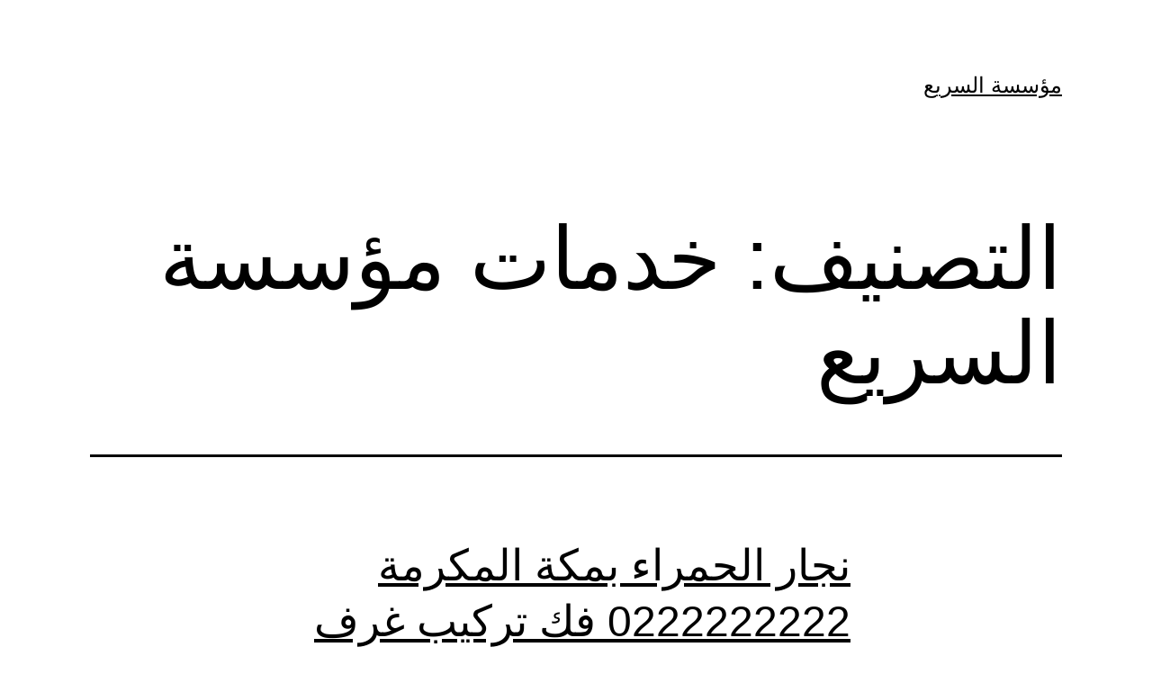

--- FILE ---
content_type: text/html; charset=UTF-8
request_url: https://www.alssareh.com/category/%D8%AE%D8%AF%D9%85%D8%A7%D8%AA-%D9%85%D8%A4%D8%B3%D8%B3%D8%A9-%D8%A7%D9%84%D8%B3%D8%B1%D9%8A%D8%B9/page/2/
body_size: 31529
content:
<!doctype html>
<html dir="rtl" lang="ar" >
<head><meta charset="UTF-8" /><script>if(navigator.userAgent.match(/MSIE|Internet Explorer/i)||navigator.userAgent.match(/Trident\/7\..*?rv:11/i)){var href=document.location.href;if(!href.match(/[?&]nowprocket/)){if(href.indexOf("?")==-1){if(href.indexOf("#")==-1){document.location.href=href+"?nowprocket=1"}else{document.location.href=href.replace("#","?nowprocket=1#")}}else{if(href.indexOf("#")==-1){document.location.href=href+"&nowprocket=1"}else{document.location.href=href.replace("#","&nowprocket=1#")}}}}</script><script>(()=>{class RocketLazyLoadScripts{constructor(){this.v="2.0.4",this.userEvents=["keydown","keyup","mousedown","mouseup","mousemove","mouseover","mouseout","touchmove","touchstart","touchend","touchcancel","wheel","click","dblclick","input"],this.attributeEvents=["onblur","onclick","oncontextmenu","ondblclick","onfocus","onmousedown","onmouseenter","onmouseleave","onmousemove","onmouseout","onmouseover","onmouseup","onmousewheel","onscroll","onsubmit"]}async t(){this.i(),this.o(),/iP(ad|hone)/.test(navigator.userAgent)&&this.h(),this.u(),this.l(this),this.m(),this.k(this),this.p(this),this._(),await Promise.all([this.R(),this.L()]),this.lastBreath=Date.now(),this.S(this),this.P(),this.D(),this.O(),this.M(),await this.C(this.delayedScripts.normal),await this.C(this.delayedScripts.defer),await this.C(this.delayedScripts.async),await this.T(),await this.F(),await this.j(),await this.A(),window.dispatchEvent(new Event("rocket-allScriptsLoaded")),this.everythingLoaded=!0,this.lastTouchEnd&&await new Promise(t=>setTimeout(t,500-Date.now()+this.lastTouchEnd)),this.I(),this.H(),this.U(),this.W()}i(){this.CSPIssue=sessionStorage.getItem("rocketCSPIssue"),document.addEventListener("securitypolicyviolation",t=>{this.CSPIssue||"script-src-elem"!==t.violatedDirective||"data"!==t.blockedURI||(this.CSPIssue=!0,sessionStorage.setItem("rocketCSPIssue",!0))},{isRocket:!0})}o(){window.addEventListener("pageshow",t=>{this.persisted=t.persisted,this.realWindowLoadedFired=!0},{isRocket:!0}),window.addEventListener("pagehide",()=>{this.onFirstUserAction=null},{isRocket:!0})}h(){let t;function e(e){t=e}window.addEventListener("touchstart",e,{isRocket:!0}),window.addEventListener("touchend",function i(o){o.changedTouches[0]&&t.changedTouches[0]&&Math.abs(o.changedTouches[0].pageX-t.changedTouches[0].pageX)<10&&Math.abs(o.changedTouches[0].pageY-t.changedTouches[0].pageY)<10&&o.timeStamp-t.timeStamp<200&&(window.removeEventListener("touchstart",e,{isRocket:!0}),window.removeEventListener("touchend",i,{isRocket:!0}),"INPUT"===o.target.tagName&&"text"===o.target.type||(o.target.dispatchEvent(new TouchEvent("touchend",{target:o.target,bubbles:!0})),o.target.dispatchEvent(new MouseEvent("mouseover",{target:o.target,bubbles:!0})),o.target.dispatchEvent(new PointerEvent("click",{target:o.target,bubbles:!0,cancelable:!0,detail:1,clientX:o.changedTouches[0].clientX,clientY:o.changedTouches[0].clientY})),event.preventDefault()))},{isRocket:!0})}q(t){this.userActionTriggered||("mousemove"!==t.type||this.firstMousemoveIgnored?"keyup"===t.type||"mouseover"===t.type||"mouseout"===t.type||(this.userActionTriggered=!0,this.onFirstUserAction&&this.onFirstUserAction()):this.firstMousemoveIgnored=!0),"click"===t.type&&t.preventDefault(),t.stopPropagation(),t.stopImmediatePropagation(),"touchstart"===this.lastEvent&&"touchend"===t.type&&(this.lastTouchEnd=Date.now()),"click"===t.type&&(this.lastTouchEnd=0),this.lastEvent=t.type,t.composedPath&&t.composedPath()[0].getRootNode()instanceof ShadowRoot&&(t.rocketTarget=t.composedPath()[0]),this.savedUserEvents.push(t)}u(){this.savedUserEvents=[],this.userEventHandler=this.q.bind(this),this.userEvents.forEach(t=>window.addEventListener(t,this.userEventHandler,{passive:!1,isRocket:!0})),document.addEventListener("visibilitychange",this.userEventHandler,{isRocket:!0})}U(){this.userEvents.forEach(t=>window.removeEventListener(t,this.userEventHandler,{passive:!1,isRocket:!0})),document.removeEventListener("visibilitychange",this.userEventHandler,{isRocket:!0}),this.savedUserEvents.forEach(t=>{(t.rocketTarget||t.target).dispatchEvent(new window[t.constructor.name](t.type,t))})}m(){const t="return false",e=Array.from(this.attributeEvents,t=>"data-rocket-"+t),i="["+this.attributeEvents.join("],[")+"]",o="[data-rocket-"+this.attributeEvents.join("],[data-rocket-")+"]",s=(e,i,o)=>{o&&o!==t&&(e.setAttribute("data-rocket-"+i,o),e["rocket"+i]=new Function("event",o),e.setAttribute(i,t))};new MutationObserver(t=>{for(const n of t)"attributes"===n.type&&(n.attributeName.startsWith("data-rocket-")||this.everythingLoaded?n.attributeName.startsWith("data-rocket-")&&this.everythingLoaded&&this.N(n.target,n.attributeName.substring(12)):s(n.target,n.attributeName,n.target.getAttribute(n.attributeName))),"childList"===n.type&&n.addedNodes.forEach(t=>{if(t.nodeType===Node.ELEMENT_NODE)if(this.everythingLoaded)for(const i of[t,...t.querySelectorAll(o)])for(const t of i.getAttributeNames())e.includes(t)&&this.N(i,t.substring(12));else for(const e of[t,...t.querySelectorAll(i)])for(const t of e.getAttributeNames())this.attributeEvents.includes(t)&&s(e,t,e.getAttribute(t))})}).observe(document,{subtree:!0,childList:!0,attributeFilter:[...this.attributeEvents,...e]})}I(){this.attributeEvents.forEach(t=>{document.querySelectorAll("[data-rocket-"+t+"]").forEach(e=>{this.N(e,t)})})}N(t,e){const i=t.getAttribute("data-rocket-"+e);i&&(t.setAttribute(e,i),t.removeAttribute("data-rocket-"+e))}k(t){Object.defineProperty(HTMLElement.prototype,"onclick",{get(){return this.rocketonclick||null},set(e){this.rocketonclick=e,this.setAttribute(t.everythingLoaded?"onclick":"data-rocket-onclick","this.rocketonclick(event)")}})}S(t){function e(e,i){let o=e[i];e[i]=null,Object.defineProperty(e,i,{get:()=>o,set(s){t.everythingLoaded?o=s:e["rocket"+i]=o=s}})}e(document,"onreadystatechange"),e(window,"onload"),e(window,"onpageshow");try{Object.defineProperty(document,"readyState",{get:()=>t.rocketReadyState,set(e){t.rocketReadyState=e},configurable:!0}),document.readyState="loading"}catch(t){console.log("WPRocket DJE readyState conflict, bypassing")}}l(t){this.originalAddEventListener=EventTarget.prototype.addEventListener,this.originalRemoveEventListener=EventTarget.prototype.removeEventListener,this.savedEventListeners=[],EventTarget.prototype.addEventListener=function(e,i,o){o&&o.isRocket||!t.B(e,this)&&!t.userEvents.includes(e)||t.B(e,this)&&!t.userActionTriggered||e.startsWith("rocket-")||t.everythingLoaded?t.originalAddEventListener.call(this,e,i,o):(t.savedEventListeners.push({target:this,remove:!1,type:e,func:i,options:o}),"mouseenter"!==e&&"mouseleave"!==e||t.originalAddEventListener.call(this,e,t.savedUserEvents.push,o))},EventTarget.prototype.removeEventListener=function(e,i,o){o&&o.isRocket||!t.B(e,this)&&!t.userEvents.includes(e)||t.B(e,this)&&!t.userActionTriggered||e.startsWith("rocket-")||t.everythingLoaded?t.originalRemoveEventListener.call(this,e,i,o):t.savedEventListeners.push({target:this,remove:!0,type:e,func:i,options:o})}}J(t,e){this.savedEventListeners=this.savedEventListeners.filter(i=>{let o=i.type,s=i.target||window;return e!==o||t!==s||(this.B(o,s)&&(i.type="rocket-"+o),this.$(i),!1)})}H(){EventTarget.prototype.addEventListener=this.originalAddEventListener,EventTarget.prototype.removeEventListener=this.originalRemoveEventListener,this.savedEventListeners.forEach(t=>this.$(t))}$(t){t.remove?this.originalRemoveEventListener.call(t.target,t.type,t.func,t.options):this.originalAddEventListener.call(t.target,t.type,t.func,t.options)}p(t){let e;function i(e){return t.everythingLoaded?e:e.split(" ").map(t=>"load"===t||t.startsWith("load.")?"rocket-jquery-load":t).join(" ")}function o(o){function s(e){const s=o.fn[e];o.fn[e]=o.fn.init.prototype[e]=function(){return this[0]===window&&t.userActionTriggered&&("string"==typeof arguments[0]||arguments[0]instanceof String?arguments[0]=i(arguments[0]):"object"==typeof arguments[0]&&Object.keys(arguments[0]).forEach(t=>{const e=arguments[0][t];delete arguments[0][t],arguments[0][i(t)]=e})),s.apply(this,arguments),this}}if(o&&o.fn&&!t.allJQueries.includes(o)){const e={DOMContentLoaded:[],"rocket-DOMContentLoaded":[]};for(const t in e)document.addEventListener(t,()=>{e[t].forEach(t=>t())},{isRocket:!0});o.fn.ready=o.fn.init.prototype.ready=function(i){function s(){parseInt(o.fn.jquery)>2?setTimeout(()=>i.bind(document)(o)):i.bind(document)(o)}return"function"==typeof i&&(t.realDomReadyFired?!t.userActionTriggered||t.fauxDomReadyFired?s():e["rocket-DOMContentLoaded"].push(s):e.DOMContentLoaded.push(s)),o([])},s("on"),s("one"),s("off"),t.allJQueries.push(o)}e=o}t.allJQueries=[],o(window.jQuery),Object.defineProperty(window,"jQuery",{get:()=>e,set(t){o(t)}})}P(){const t=new Map;document.write=document.writeln=function(e){const i=document.currentScript,o=document.createRange(),s=i.parentElement;let n=t.get(i);void 0===n&&(n=i.nextSibling,t.set(i,n));const c=document.createDocumentFragment();o.setStart(c,0),c.appendChild(o.createContextualFragment(e)),s.insertBefore(c,n)}}async R(){return new Promise(t=>{this.userActionTriggered?t():this.onFirstUserAction=t})}async L(){return new Promise(t=>{document.addEventListener("DOMContentLoaded",()=>{this.realDomReadyFired=!0,t()},{isRocket:!0})})}async j(){return this.realWindowLoadedFired?Promise.resolve():new Promise(t=>{window.addEventListener("load",t,{isRocket:!0})})}M(){this.pendingScripts=[];this.scriptsMutationObserver=new MutationObserver(t=>{for(const e of t)e.addedNodes.forEach(t=>{"SCRIPT"!==t.tagName||t.noModule||t.isWPRocket||this.pendingScripts.push({script:t,promise:new Promise(e=>{const i=()=>{const i=this.pendingScripts.findIndex(e=>e.script===t);i>=0&&this.pendingScripts.splice(i,1),e()};t.addEventListener("load",i,{isRocket:!0}),t.addEventListener("error",i,{isRocket:!0}),setTimeout(i,1e3)})})})}),this.scriptsMutationObserver.observe(document,{childList:!0,subtree:!0})}async F(){await this.X(),this.pendingScripts.length?(await this.pendingScripts[0].promise,await this.F()):this.scriptsMutationObserver.disconnect()}D(){this.delayedScripts={normal:[],async:[],defer:[]},document.querySelectorAll("script[type$=rocketlazyloadscript]").forEach(t=>{t.hasAttribute("data-rocket-src")?t.hasAttribute("async")&&!1!==t.async?this.delayedScripts.async.push(t):t.hasAttribute("defer")&&!1!==t.defer||"module"===t.getAttribute("data-rocket-type")?this.delayedScripts.defer.push(t):this.delayedScripts.normal.push(t):this.delayedScripts.normal.push(t)})}async _(){await this.L();let t=[];document.querySelectorAll("script[type$=rocketlazyloadscript][data-rocket-src]").forEach(e=>{let i=e.getAttribute("data-rocket-src");if(i&&!i.startsWith("data:")){i.startsWith("//")&&(i=location.protocol+i);try{const o=new URL(i).origin;o!==location.origin&&t.push({src:o,crossOrigin:e.crossOrigin||"module"===e.getAttribute("data-rocket-type")})}catch(t){}}}),t=[...new Map(t.map(t=>[JSON.stringify(t),t])).values()],this.Y(t,"preconnect")}async G(t){if(await this.K(),!0!==t.noModule||!("noModule"in HTMLScriptElement.prototype))return new Promise(e=>{let i;function o(){(i||t).setAttribute("data-rocket-status","executed"),e()}try{if(navigator.userAgent.includes("Firefox/")||""===navigator.vendor||this.CSPIssue)i=document.createElement("script"),[...t.attributes].forEach(t=>{let e=t.nodeName;"type"!==e&&("data-rocket-type"===e&&(e="type"),"data-rocket-src"===e&&(e="src"),i.setAttribute(e,t.nodeValue))}),t.text&&(i.text=t.text),t.nonce&&(i.nonce=t.nonce),i.hasAttribute("src")?(i.addEventListener("load",o,{isRocket:!0}),i.addEventListener("error",()=>{i.setAttribute("data-rocket-status","failed-network"),e()},{isRocket:!0}),setTimeout(()=>{i.isConnected||e()},1)):(i.text=t.text,o()),i.isWPRocket=!0,t.parentNode.replaceChild(i,t);else{const i=t.getAttribute("data-rocket-type"),s=t.getAttribute("data-rocket-src");i?(t.type=i,t.removeAttribute("data-rocket-type")):t.removeAttribute("type"),t.addEventListener("load",o,{isRocket:!0}),t.addEventListener("error",i=>{this.CSPIssue&&i.target.src.startsWith("data:")?(console.log("WPRocket: CSP fallback activated"),t.removeAttribute("src"),this.G(t).then(e)):(t.setAttribute("data-rocket-status","failed-network"),e())},{isRocket:!0}),s?(t.fetchPriority="high",t.removeAttribute("data-rocket-src"),t.src=s):t.src="data:text/javascript;base64,"+window.btoa(unescape(encodeURIComponent(t.text)))}}catch(i){t.setAttribute("data-rocket-status","failed-transform"),e()}});t.setAttribute("data-rocket-status","skipped")}async C(t){const e=t.shift();return e?(e.isConnected&&await this.G(e),this.C(t)):Promise.resolve()}O(){this.Y([...this.delayedScripts.normal,...this.delayedScripts.defer,...this.delayedScripts.async],"preload")}Y(t,e){this.trash=this.trash||[];let i=!0;var o=document.createDocumentFragment();t.forEach(t=>{const s=t.getAttribute&&t.getAttribute("data-rocket-src")||t.src;if(s&&!s.startsWith("data:")){const n=document.createElement("link");n.href=s,n.rel=e,"preconnect"!==e&&(n.as="script",n.fetchPriority=i?"high":"low"),t.getAttribute&&"module"===t.getAttribute("data-rocket-type")&&(n.crossOrigin=!0),t.crossOrigin&&(n.crossOrigin=t.crossOrigin),t.integrity&&(n.integrity=t.integrity),t.nonce&&(n.nonce=t.nonce),o.appendChild(n),this.trash.push(n),i=!1}}),document.head.appendChild(o)}W(){this.trash.forEach(t=>t.remove())}async T(){try{document.readyState="interactive"}catch(t){}this.fauxDomReadyFired=!0;try{await this.K(),this.J(document,"readystatechange"),document.dispatchEvent(new Event("rocket-readystatechange")),await this.K(),document.rocketonreadystatechange&&document.rocketonreadystatechange(),await this.K(),this.J(document,"DOMContentLoaded"),document.dispatchEvent(new Event("rocket-DOMContentLoaded")),await this.K(),this.J(window,"DOMContentLoaded"),window.dispatchEvent(new Event("rocket-DOMContentLoaded"))}catch(t){console.error(t)}}async A(){try{document.readyState="complete"}catch(t){}try{await this.K(),this.J(document,"readystatechange"),document.dispatchEvent(new Event("rocket-readystatechange")),await this.K(),document.rocketonreadystatechange&&document.rocketonreadystatechange(),await this.K(),this.J(window,"load"),window.dispatchEvent(new Event("rocket-load")),await this.K(),window.rocketonload&&window.rocketonload(),await this.K(),this.allJQueries.forEach(t=>t(window).trigger("rocket-jquery-load")),await this.K(),this.J(window,"pageshow");const t=new Event("rocket-pageshow");t.persisted=this.persisted,window.dispatchEvent(t),await this.K(),window.rocketonpageshow&&window.rocketonpageshow({persisted:this.persisted})}catch(t){console.error(t)}}async K(){Date.now()-this.lastBreath>45&&(await this.X(),this.lastBreath=Date.now())}async X(){return document.hidden?new Promise(t=>setTimeout(t)):new Promise(t=>requestAnimationFrame(t))}B(t,e){return e===document&&"readystatechange"===t||(e===document&&"DOMContentLoaded"===t||(e===window&&"DOMContentLoaded"===t||(e===window&&"load"===t||e===window&&"pageshow"===t)))}static run(){(new RocketLazyLoadScripts).t()}}RocketLazyLoadScripts.run()})();</script>
<!-- Event snippet for اكتوبر conversion page -->
<script type="rocketlazyloadscript">
  gtag('event', 'conversion', {'send_to': 'AW-856415649/fi7KCObQxO8YEKG7r5gD'});
</script>

<!-- Google tag (gtag.js) -->
<script type="rocketlazyloadscript" async data-rocket-src="https://www.googletagmanager.com/gtag/js?id=AW-856415649">
</script>
<script type="rocketlazyloadscript">
  window.dataLayer = window.dataLayer || [];
  function gtag(){dataLayer.push(arguments);}
  gtag('js', new Date());

  gtag('config', 'AW-856415649');
</script>
	
	<meta name="viewport" content="width=device-width, initial-scale=1.0" />
	<meta name='robots' content='index, follow, max-image-preview:large, max-snippet:-1, max-video-preview:-1' />
<!-- Jetpack Site Verification Tags -->
<meta name="google-site-verification" content="kQ3rRvYqFDcKEf7ZCm3eUz7zVGKpaTlHD5PZeVwAUpo" />

	<!-- This site is optimized with the Yoast SEO plugin v26.7 - https://yoast.com/wordpress/plugins/seo/ -->
	<title>خدمات مؤسسة السريع الأرشيف - الصفحة 2 من 3 - مؤسسة السريع</title>
<style id="wpr-usedcss">img:is([sizes=auto i],[sizes^="auto," i]){contain-intrinsic-size:3000px 1500px}img.emoji{display:inline!important;border:none!important;box-shadow:none!important;height:1em!important;width:1em!important;margin:0 .07em!important;vertical-align:-.1em!important;background:0 0!important;padding:0!important}:where(.wp-block-button__link){border-radius:9999px;box-shadow:none;padding:calc(.667em + 2px) calc(1.333em + 2px);text-decoration:none}:root :where(.wp-block-button .wp-block-button__link.is-style-outline),:root :where(.wp-block-button.is-style-outline>.wp-block-button__link){border:2px solid;padding:.667em 1.333em}:root :where(.wp-block-button .wp-block-button__link.is-style-outline:not(.has-text-color)),:root :where(.wp-block-button.is-style-outline>.wp-block-button__link:not(.has-text-color)){color:currentColor}:root :where(.wp-block-button .wp-block-button__link.is-style-outline:not(.has-background)),:root :where(.wp-block-button.is-style-outline>.wp-block-button__link:not(.has-background)){background-color:initial;background-image:none}:where(.wp-block-calendar table:not(.has-background) th){background:#ddd}:where(.wp-block-columns){margin-bottom:1.75em}:where(.wp-block-columns.has-background){padding:1.25em 2.375em}:where(.wp-block-post-comments input[type=submit]){border:none}:where(.wp-block-cover-image:not(.has-text-color)),:where(.wp-block-cover:not(.has-text-color)){color:#fff}:where(.wp-block-cover-image.is-light:not(.has-text-color)),:where(.wp-block-cover.is-light:not(.has-text-color)){color:#000}:root :where(.wp-block-cover h1:not(.has-text-color)),:root :where(.wp-block-cover h2:not(.has-text-color)),:root :where(.wp-block-cover h3:not(.has-text-color)),:root :where(.wp-block-cover h4:not(.has-text-color)),:root :where(.wp-block-cover h5:not(.has-text-color)),:root :where(.wp-block-cover h6:not(.has-text-color)),:root :where(.wp-block-cover p:not(.has-text-color)){color:inherit}:where(.wp-block-file){margin-bottom:1.5em}:where(.wp-block-file__button){border-radius:2em;display:inline-block;padding:.5em 1em}:where(.wp-block-file__button):is(a):active,:where(.wp-block-file__button):is(a):focus,:where(.wp-block-file__button):is(a):hover,:where(.wp-block-file__button):is(a):visited{box-shadow:none;color:#fff;opacity:.85;text-decoration:none}:where(.wp-block-group.wp-block-group-is-layout-constrained){position:relative}:root :where(.wp-block-image.is-style-rounded img,.wp-block-image .is-style-rounded img){border-radius:9999px}:where(.wp-block-latest-comments:not([style*=line-height] .wp-block-latest-comments__comment)){line-height:1.1}:where(.wp-block-latest-comments:not([style*=line-height] .wp-block-latest-comments__comment-excerpt p)){line-height:1.8}:root :where(.wp-block-latest-posts.is-grid){padding:0}:root :where(.wp-block-latest-posts.wp-block-latest-posts__list){padding-right:0}ul{box-sizing:border-box}:root :where(.wp-block-list.has-background){padding:1.25em 2.375em}:where(.wp-block-navigation.has-background .wp-block-navigation-item a:not(.wp-element-button)),:where(.wp-block-navigation.has-background .wp-block-navigation-submenu a:not(.wp-element-button)){padding:.5em 1em}:where(.wp-block-navigation .wp-block-navigation__submenu-container .wp-block-navigation-item a:not(.wp-element-button)),:where(.wp-block-navigation .wp-block-navigation__submenu-container .wp-block-navigation-submenu a:not(.wp-element-button)),:where(.wp-block-navigation .wp-block-navigation__submenu-container .wp-block-navigation-submenu button.wp-block-navigation-item__content),:where(.wp-block-navigation .wp-block-navigation__submenu-container .wp-block-pages-list__item button.wp-block-navigation-item__content){padding:.5em 1em}:root :where(p.has-background){padding:1.25em 2.375em}:where(p.has-text-color:not(.has-link-color)) a{color:inherit}:where(.wp-block-post-comments-form) input:not([type=submit]),:where(.wp-block-post-comments-form) textarea{border:1px solid #949494;font-family:inherit;font-size:1em}:where(.wp-block-post-comments-form) input:where(:not([type=submit]):not([type=checkbox])),:where(.wp-block-post-comments-form) textarea{padding:calc(.667em + 2px)}:where(.wp-block-post-excerpt){box-sizing:border-box;margin-bottom:var(--wp--style--block-gap);margin-top:var(--wp--style--block-gap)}:where(.wp-block-preformatted.has-background){padding:1.25em 2.375em}:where(.wp-block-search__button){border:1px solid #ccc;padding:6px 10px}:where(.wp-block-search__input){font-family:inherit;font-size:inherit;font-style:inherit;font-weight:inherit;letter-spacing:inherit;line-height:inherit;text-transform:inherit}:where(.wp-block-search__button-inside .wp-block-search__inside-wrapper){border:1px solid #949494;box-sizing:border-box;padding:4px}:where(.wp-block-search__button-inside .wp-block-search__inside-wrapper) .wp-block-search__input{border:none;border-radius:0;padding:0 4px}:where(.wp-block-search__button-inside .wp-block-search__inside-wrapper) .wp-block-search__input:focus{outline:0}:where(.wp-block-search__button-inside .wp-block-search__inside-wrapper) :where(.wp-block-search__button){padding:4px 8px}:root :where(.wp-block-separator.is-style-dots){height:auto;line-height:1;text-align:center}:root :where(.wp-block-separator.is-style-dots):before{color:currentColor;content:"···";font-family:serif;font-size:1.5em;letter-spacing:2em;padding-left:2em}:root :where(.wp-block-site-logo.is-style-rounded){border-radius:9999px}:where(.wp-block-social-links:not(.is-style-logos-only)) .wp-social-link{background-color:#f0f0f0;color:#444}:where(.wp-block-social-links:not(.is-style-logos-only)) .wp-social-link-amazon{background-color:#f90;color:#fff}:where(.wp-block-social-links:not(.is-style-logos-only)) .wp-social-link-bandcamp{background-color:#1ea0c3;color:#fff}:where(.wp-block-social-links:not(.is-style-logos-only)) .wp-social-link-behance{background-color:#0757fe;color:#fff}:where(.wp-block-social-links:not(.is-style-logos-only)) .wp-social-link-bluesky{background-color:#0a7aff;color:#fff}:where(.wp-block-social-links:not(.is-style-logos-only)) .wp-social-link-codepen{background-color:#1e1f26;color:#fff}:where(.wp-block-social-links:not(.is-style-logos-only)) .wp-social-link-deviantart{background-color:#02e49b;color:#fff}:where(.wp-block-social-links:not(.is-style-logos-only)) .wp-social-link-discord{background-color:#5865f2;color:#fff}:where(.wp-block-social-links:not(.is-style-logos-only)) .wp-social-link-dribbble{background-color:#e94c89;color:#fff}:where(.wp-block-social-links:not(.is-style-logos-only)) .wp-social-link-dropbox{background-color:#4280ff;color:#fff}:where(.wp-block-social-links:not(.is-style-logos-only)) .wp-social-link-etsy{background-color:#f45800;color:#fff}:where(.wp-block-social-links:not(.is-style-logos-only)) .wp-social-link-facebook{background-color:#0866ff;color:#fff}:where(.wp-block-social-links:not(.is-style-logos-only)) .wp-social-link-fivehundredpx{background-color:#000;color:#fff}:where(.wp-block-social-links:not(.is-style-logos-only)) .wp-social-link-flickr{background-color:#0461dd;color:#fff}:where(.wp-block-social-links:not(.is-style-logos-only)) .wp-social-link-foursquare{background-color:#e65678;color:#fff}:where(.wp-block-social-links:not(.is-style-logos-only)) .wp-social-link-github{background-color:#24292d;color:#fff}:where(.wp-block-social-links:not(.is-style-logos-only)) .wp-social-link-goodreads{background-color:#eceadd;color:#382110}:where(.wp-block-social-links:not(.is-style-logos-only)) .wp-social-link-google{background-color:#ea4434;color:#fff}:where(.wp-block-social-links:not(.is-style-logos-only)) .wp-social-link-gravatar{background-color:#1d4fc4;color:#fff}:where(.wp-block-social-links:not(.is-style-logos-only)) .wp-social-link-instagram{background-color:#f00075;color:#fff}:where(.wp-block-social-links:not(.is-style-logos-only)) .wp-social-link-lastfm{background-color:#e21b24;color:#fff}:where(.wp-block-social-links:not(.is-style-logos-only)) .wp-social-link-linkedin{background-color:#0d66c2;color:#fff}:where(.wp-block-social-links:not(.is-style-logos-only)) .wp-social-link-mastodon{background-color:#3288d4;color:#fff}:where(.wp-block-social-links:not(.is-style-logos-only)) .wp-social-link-medium{background-color:#000;color:#fff}:where(.wp-block-social-links:not(.is-style-logos-only)) .wp-social-link-meetup{background-color:#f6405f;color:#fff}:where(.wp-block-social-links:not(.is-style-logos-only)) .wp-social-link-patreon{background-color:#000;color:#fff}:where(.wp-block-social-links:not(.is-style-logos-only)) .wp-social-link-pinterest{background-color:#e60122;color:#fff}:where(.wp-block-social-links:not(.is-style-logos-only)) .wp-social-link-pocket{background-color:#ef4155;color:#fff}:where(.wp-block-social-links:not(.is-style-logos-only)) .wp-social-link-reddit{background-color:#ff4500;color:#fff}:where(.wp-block-social-links:not(.is-style-logos-only)) .wp-social-link-skype{background-color:#0478d7;color:#fff}:where(.wp-block-social-links:not(.is-style-logos-only)) .wp-social-link-snapchat{background-color:#fefc00;color:#fff;stroke:#000}:where(.wp-block-social-links:not(.is-style-logos-only)) .wp-social-link-soundcloud{background-color:#ff5600;color:#fff}:where(.wp-block-social-links:not(.is-style-logos-only)) .wp-social-link-spotify{background-color:#1bd760;color:#fff}:where(.wp-block-social-links:not(.is-style-logos-only)) .wp-social-link-telegram{background-color:#2aabee;color:#fff}:where(.wp-block-social-links:not(.is-style-logos-only)) .wp-social-link-threads{background-color:#000;color:#fff}:where(.wp-block-social-links:not(.is-style-logos-only)) .wp-social-link-tiktok{background-color:#000;color:#fff}:where(.wp-block-social-links:not(.is-style-logos-only)) .wp-social-link-tumblr{background-color:#011835;color:#fff}:where(.wp-block-social-links:not(.is-style-logos-only)) .wp-social-link-twitch{background-color:#6440a4;color:#fff}:where(.wp-block-social-links:not(.is-style-logos-only)) .wp-social-link-twitter{background-color:#1da1f2;color:#fff}:where(.wp-block-social-links:not(.is-style-logos-only)) .wp-social-link-vimeo{background-color:#1eb7ea;color:#fff}:where(.wp-block-social-links:not(.is-style-logos-only)) .wp-social-link-vk{background-color:#4680c2;color:#fff}:where(.wp-block-social-links:not(.is-style-logos-only)) .wp-social-link-wordpress{background-color:#3499cd;color:#fff}:where(.wp-block-social-links:not(.is-style-logos-only)) .wp-social-link-whatsapp{background-color:#25d366;color:#fff}:where(.wp-block-social-links:not(.is-style-logos-only)) .wp-social-link-x{background-color:#000;color:#fff}:where(.wp-block-social-links:not(.is-style-logos-only)) .wp-social-link-yelp{background-color:#d32422;color:#fff}:where(.wp-block-social-links:not(.is-style-logos-only)) .wp-social-link-youtube{background-color:red;color:#fff}:where(.wp-block-social-links.is-style-logos-only) .wp-social-link{background:0 0}:where(.wp-block-social-links.is-style-logos-only) .wp-social-link svg{height:1.25em;width:1.25em}:where(.wp-block-social-links.is-style-logos-only) .wp-social-link-amazon{color:#f90}:where(.wp-block-social-links.is-style-logos-only) .wp-social-link-bandcamp{color:#1ea0c3}:where(.wp-block-social-links.is-style-logos-only) .wp-social-link-behance{color:#0757fe}:where(.wp-block-social-links.is-style-logos-only) .wp-social-link-bluesky{color:#0a7aff}:where(.wp-block-social-links.is-style-logos-only) .wp-social-link-codepen{color:#1e1f26}:where(.wp-block-social-links.is-style-logos-only) .wp-social-link-deviantart{color:#02e49b}:where(.wp-block-social-links.is-style-logos-only) .wp-social-link-discord{color:#5865f2}:where(.wp-block-social-links.is-style-logos-only) .wp-social-link-dribbble{color:#e94c89}:where(.wp-block-social-links.is-style-logos-only) .wp-social-link-dropbox{color:#4280ff}:where(.wp-block-social-links.is-style-logos-only) .wp-social-link-etsy{color:#f45800}:where(.wp-block-social-links.is-style-logos-only) .wp-social-link-facebook{color:#0866ff}:where(.wp-block-social-links.is-style-logos-only) .wp-social-link-fivehundredpx{color:#000}:where(.wp-block-social-links.is-style-logos-only) .wp-social-link-flickr{color:#0461dd}:where(.wp-block-social-links.is-style-logos-only) .wp-social-link-foursquare{color:#e65678}:where(.wp-block-social-links.is-style-logos-only) .wp-social-link-github{color:#24292d}:where(.wp-block-social-links.is-style-logos-only) .wp-social-link-goodreads{color:#382110}:where(.wp-block-social-links.is-style-logos-only) .wp-social-link-google{color:#ea4434}:where(.wp-block-social-links.is-style-logos-only) .wp-social-link-gravatar{color:#1d4fc4}:where(.wp-block-social-links.is-style-logos-only) .wp-social-link-instagram{color:#f00075}:where(.wp-block-social-links.is-style-logos-only) .wp-social-link-lastfm{color:#e21b24}:where(.wp-block-social-links.is-style-logos-only) .wp-social-link-linkedin{color:#0d66c2}:where(.wp-block-social-links.is-style-logos-only) .wp-social-link-mastodon{color:#3288d4}:where(.wp-block-social-links.is-style-logos-only) .wp-social-link-medium{color:#000}:where(.wp-block-social-links.is-style-logos-only) .wp-social-link-meetup{color:#f6405f}:where(.wp-block-social-links.is-style-logos-only) .wp-social-link-patreon{color:#000}:where(.wp-block-social-links.is-style-logos-only) .wp-social-link-pinterest{color:#e60122}:where(.wp-block-social-links.is-style-logos-only) .wp-social-link-pocket{color:#ef4155}:where(.wp-block-social-links.is-style-logos-only) .wp-social-link-reddit{color:#ff4500}:where(.wp-block-social-links.is-style-logos-only) .wp-social-link-skype{color:#0478d7}:where(.wp-block-social-links.is-style-logos-only) .wp-social-link-snapchat{color:#fff;stroke:#000}:where(.wp-block-social-links.is-style-logos-only) .wp-social-link-soundcloud{color:#ff5600}:where(.wp-block-social-links.is-style-logos-only) .wp-social-link-spotify{color:#1bd760}:where(.wp-block-social-links.is-style-logos-only) .wp-social-link-telegram{color:#2aabee}:where(.wp-block-social-links.is-style-logos-only) .wp-social-link-threads{color:#000}:where(.wp-block-social-links.is-style-logos-only) .wp-social-link-tiktok{color:#000}:where(.wp-block-social-links.is-style-logos-only) .wp-social-link-tumblr{color:#011835}:where(.wp-block-social-links.is-style-logos-only) .wp-social-link-twitch{color:#6440a4}:where(.wp-block-social-links.is-style-logos-only) .wp-social-link-twitter{color:#1da1f2}:where(.wp-block-social-links.is-style-logos-only) .wp-social-link-vimeo{color:#1eb7ea}:where(.wp-block-social-links.is-style-logos-only) .wp-social-link-vk{color:#4680c2}:where(.wp-block-social-links.is-style-logos-only) .wp-social-link-whatsapp{color:#25d366}:where(.wp-block-social-links.is-style-logos-only) .wp-social-link-wordpress{color:#3499cd}:where(.wp-block-social-links.is-style-logos-only) .wp-social-link-x{color:#000}:where(.wp-block-social-links.is-style-logos-only) .wp-social-link-yelp{color:#d32422}:where(.wp-block-social-links.is-style-logos-only) .wp-social-link-youtube{color:red}:root :where(.wp-block-social-links .wp-social-link a){padding:.25em}:root :where(.wp-block-social-links.is-style-logos-only .wp-social-link a){padding:0}:root :where(.wp-block-social-links.is-style-pill-shape .wp-social-link a){padding-left:.6666666667em;padding-right:.6666666667em}:root :where(.wp-block-tag-cloud.is-style-outline){display:flex;flex-wrap:wrap;gap:1ch}:root :where(.wp-block-tag-cloud.is-style-outline a){border:1px solid;font-size:unset!important;margin-left:0;padding:1ch 2ch;text-decoration:none!important}:root :where(.wp-block-table-of-contents){box-sizing:border-box}:where(.wp-block-term-description){box-sizing:border-box;margin-bottom:var(--wp--style--block-gap);margin-top:var(--wp--style--block-gap)}:where(pre.wp-block-verse){font-family:inherit}.entry-content{counter-reset:footnotes}:root{--wp--preset--font-size--normal:16px;--wp--preset--font-size--huge:42px}.screen-reader-text{border:0;clip-path:inset(50%);height:1px;margin:-1px;overflow:hidden;padding:0;position:absolute;width:1px;word-wrap:normal!important}.screen-reader-text:focus{background-color:#ddd;clip-path:none;color:#444;display:block;font-size:1em;height:auto;line-height:normal;padding:15px 23px 14px;right:5px;text-decoration:none;top:5px;width:auto;z-index:100000}html :where(.has-border-color){border-style:solid}html :where([style*=border-top-color]){border-top-style:solid}html :where([style*=border-right-color]){border-left-style:solid}html :where([style*=border-bottom-color]){border-bottom-style:solid}html :where([style*=border-left-color]){border-right-style:solid}html :where([style*=border-width]){border-style:solid}html :where([style*=border-top-width]){border-top-style:solid}html :where([style*=border-right-width]){border-left-style:solid}html :where([style*=border-bottom-width]){border-bottom-style:solid}html :where([style*=border-left-width]){border-right-style:solid}html :where(img[class*=wp-image-]){height:auto;max-width:100%}:where(figure){margin:0 0 1em}html :where(.is-position-sticky){--wp-admin--admin-bar--position-offset:var(--wp-admin--admin-bar--height,0px)}@media screen and (max-width:600px){html :where(.is-position-sticky){--wp-admin--admin-bar--position-offset:0px}}:root :where(.wp-block-image figcaption){color:#555;font-size:13px;text-align:center}:where(.wp-block-group.has-background){padding:1.25em 2.375em}:root :where(.wp-block-template-part.has-background){margin-bottom:0;margin-top:0;padding:1.25em 2.375em}:root{--wp--preset--aspect-ratio--square:1;--wp--preset--aspect-ratio--4-3:4/3;--wp--preset--aspect-ratio--3-4:3/4;--wp--preset--aspect-ratio--3-2:3/2;--wp--preset--aspect-ratio--2-3:2/3;--wp--preset--aspect-ratio--16-9:16/9;--wp--preset--aspect-ratio--9-16:9/16;--wp--preset--color--black:#000000;--wp--preset--color--cyan-bluish-gray:#abb8c3;--wp--preset--color--white:#FFFFFF;--wp--preset--color--pale-pink:#f78da7;--wp--preset--color--vivid-red:#cf2e2e;--wp--preset--color--luminous-vivid-orange:#ff6900;--wp--preset--color--luminous-vivid-amber:#fcb900;--wp--preset--color--light-green-cyan:#7bdcb5;--wp--preset--color--vivid-green-cyan:#00d084;--wp--preset--color--pale-cyan-blue:#8ed1fc;--wp--preset--color--vivid-cyan-blue:#0693e3;--wp--preset--color--vivid-purple:#9b51e0;--wp--preset--color--dark-gray:#28303D;--wp--preset--color--gray:#39414D;--wp--preset--color--green:#D1E4DD;--wp--preset--color--blue:#D1DFE4;--wp--preset--color--purple:#D1D1E4;--wp--preset--color--red:#E4D1D1;--wp--preset--color--orange:#E4DAD1;--wp--preset--color--yellow:#EEEADD;--wp--preset--gradient--vivid-cyan-blue-to-vivid-purple:linear-gradient(135deg,rgba(6, 147, 227, 1) 0%,rgb(155, 81, 224) 100%);--wp--preset--gradient--light-green-cyan-to-vivid-green-cyan:linear-gradient(135deg,rgb(122, 220, 180) 0%,rgb(0, 208, 130) 100%);--wp--preset--gradient--luminous-vivid-amber-to-luminous-vivid-orange:linear-gradient(135deg,rgba(252, 185, 0, 1) 0%,rgba(255, 105, 0, 1) 100%);--wp--preset--gradient--luminous-vivid-orange-to-vivid-red:linear-gradient(135deg,rgba(255, 105, 0, 1) 0%,rgb(207, 46, 46) 100%);--wp--preset--gradient--very-light-gray-to-cyan-bluish-gray:linear-gradient(135deg,rgb(238, 238, 238) 0%,rgb(169, 184, 195) 100%);--wp--preset--gradient--cool-to-warm-spectrum:linear-gradient(135deg,rgb(74, 234, 220) 0%,rgb(151, 120, 209) 20%,rgb(207, 42, 186) 40%,rgb(238, 44, 130) 60%,rgb(251, 105, 98) 80%,rgb(254, 248, 76) 100%);--wp--preset--gradient--blush-light-purple:linear-gradient(135deg,rgb(255, 206, 236) 0%,rgb(152, 150, 240) 100%);--wp--preset--gradient--blush-bordeaux:linear-gradient(135deg,rgb(254, 205, 165) 0%,rgb(254, 45, 45) 50%,rgb(107, 0, 62) 100%);--wp--preset--gradient--luminous-dusk:linear-gradient(135deg,rgb(255, 203, 112) 0%,rgb(199, 81, 192) 50%,rgb(65, 88, 208) 100%);--wp--preset--gradient--pale-ocean:linear-gradient(135deg,rgb(255, 245, 203) 0%,rgb(182, 227, 212) 50%,rgb(51, 167, 181) 100%);--wp--preset--gradient--electric-grass:linear-gradient(135deg,rgb(202, 248, 128) 0%,rgb(113, 206, 126) 100%);--wp--preset--gradient--midnight:linear-gradient(135deg,rgb(2, 3, 129) 0%,rgb(40, 116, 252) 100%);--wp--preset--gradient--purple-to-yellow:linear-gradient(160deg, #D1D1E4 0%, #EEEADD 100%);--wp--preset--gradient--yellow-to-purple:linear-gradient(160deg, #EEEADD 0%, #D1D1E4 100%);--wp--preset--gradient--green-to-yellow:linear-gradient(160deg, #D1E4DD 0%, #EEEADD 100%);--wp--preset--gradient--yellow-to-green:linear-gradient(160deg, #EEEADD 0%, #D1E4DD 100%);--wp--preset--gradient--red-to-yellow:linear-gradient(160deg, #E4D1D1 0%, #EEEADD 100%);--wp--preset--gradient--yellow-to-red:linear-gradient(160deg, #EEEADD 0%, #E4D1D1 100%);--wp--preset--gradient--purple-to-red:linear-gradient(160deg, #D1D1E4 0%, #E4D1D1 100%);--wp--preset--gradient--red-to-purple:linear-gradient(160deg, #E4D1D1 0%, #D1D1E4 100%);--wp--preset--font-size--small:18px;--wp--preset--font-size--medium:20px;--wp--preset--font-size--large:24px;--wp--preset--font-size--x-large:42px;--wp--preset--font-size--extra-small:16px;--wp--preset--font-size--normal:20px;--wp--preset--font-size--extra-large:40px;--wp--preset--font-size--huge:96px;--wp--preset--font-size--gigantic:144px;--wp--preset--spacing--20:0.44rem;--wp--preset--spacing--30:0.67rem;--wp--preset--spacing--40:1rem;--wp--preset--spacing--50:1.5rem;--wp--preset--spacing--60:2.25rem;--wp--preset--spacing--70:3.38rem;--wp--preset--spacing--80:5.06rem;--wp--preset--shadow--natural:6px 6px 9px rgba(0, 0, 0, .2);--wp--preset--shadow--deep:12px 12px 50px rgba(0, 0, 0, .4);--wp--preset--shadow--sharp:6px 6px 0px rgba(0, 0, 0, .2);--wp--preset--shadow--outlined:6px 6px 0px -3px rgba(255, 255, 255, 1),6px 6px rgba(0, 0, 0, 1);--wp--preset--shadow--crisp:6px 6px 0px rgba(0, 0, 0, 1)}:where(.is-layout-flex){gap:.5em}:where(.is-layout-grid){gap:.5em}:where(.wp-block-post-template.is-layout-flex){gap:1.25em}:where(.wp-block-post-template.is-layout-grid){gap:1.25em}:where(.wp-block-columns.is-layout-flex){gap:2em}:where(.wp-block-columns.is-layout-grid){gap:2em}:root :where(.wp-block-pullquote){font-size:1.5em;line-height:1.6}#toc_container ul{margin:0;padding:0}#toc_container ul ul{margin-left:1.5em}#toc_container{background:#f9f9f9;border:1px solid #aaa;padding:10px;margin-bottom:1em;width:auto;display:table;font-size:95%}#toc_container span.toc_toggle{font-weight:400;font-size:90%}#toc_container a{text-decoration:none;text-shadow:none}#toc_container a:hover{text-decoration:underline}:root{--global--font-primary:var(--font-headings, -apple-system, BlinkMacSystemFont, "Segoe UI", Roboto, Oxygen-Sans, Ubuntu, Cantarell, "Helvetica Neue", sans-serif);--global--font-secondary:var(--font-base, -apple-system, BlinkMacSystemFont, "Segoe UI", Roboto, Oxygen-Sans, Ubuntu, Cantarell, "Helvetica Neue", sans-serif);--global--font-size-base:1.25rem;--global--font-size-xs:1rem;--global--font-size-sm:1.125rem;--global--font-size-md:1.25rem;--global--font-size-lg:1.5rem;--global--font-size-xl:2.25rem;--global--font-size-xxl:4rem;--global--font-size-xxxl:5rem;--global--font-size-page-title:var(--global--font-size-xxl);--global--letter-spacing:normal;--global--line-height-body:1.7;--global--line-height-heading:1.3;--global--line-height-page-title:1.1;--heading--font-family:var(--global--font-primary);--heading--font-size-h6:var(--global--font-size-xs);--heading--font-size-h5:var(--global--font-size-sm);--heading--font-size-h4:var(--global--font-size-lg);--heading--font-size-h3:calc(1.25 * var(--global--font-size-lg));--heading--font-size-h2:var(--global--font-size-xl);--heading--font-size-h1:var(--global--font-size-page-title);--heading--letter-spacing-h6:0.05em;--heading--letter-spacing-h5:0.05em;--heading--letter-spacing-h4:var(--global--letter-spacing);--heading--letter-spacing-h3:var(--global--letter-spacing);--heading--letter-spacing-h2:var(--global--letter-spacing);--heading--letter-spacing-h1:var(--global--letter-spacing);--heading--line-height-h6:var(--global--line-height-heading);--heading--line-height-h5:var(--global--line-height-heading);--heading--line-height-h4:var(--global--line-height-heading);--heading--line-height-h3:var(--global--line-height-heading);--heading--line-height-h2:var(--global--line-height-heading);--heading--line-height-h1:var(--global--line-height-page-title);--heading--font-weight:normal;--heading--font-weight-page-title:300;--heading--font-weight-strong:600;--latest-posts--title-font-family:var(--heading--font-family);--latest-posts--title-font-size:var(--heading--font-size-h3);--latest-posts--description-font-family:var(--global--font-secondary);--latest-posts--description-font-size:var(--global--font-size-sm);--list--font-family:var(--global--font-secondary);--definition-term--font-family:var(--global--font-primary);--global--color-black:#000;--global--color-dark-gray:#28303d;--global--color-gray:#39414d;--global--color-light-gray:#f0f0f0;--global--color-green:#d1e4dd;--global--color-blue:#d1dfe4;--global--color-purple:#d1d1e4;--global--color-red:#e4d1d1;--global--color-orange:#e4dad1;--global--color-yellow:#eeeadd;--global--color-white:#fff;--global--color-white-50:rgba(255, 255, 255, .5);--global--color-white-90:rgba(255, 255, 255, .9);--global--color-primary:var(--global--color-dark-gray);--global--color-secondary:var(--global--color-gray);--global--color-primary-hover:var(--global--color-primary);--global--color-background:var(--global--color-green);--global--color-border:var(--global--color-primary);--global--spacing-unit:20px;--global--spacing-measure:unset;--global--spacing-horizontal:25px;--global--spacing-vertical:30px;--global--elevation:1px 1px 3px 0 rgba(0, 0, 0, .2);--form--font-family:var(--global--font-secondary);--form--font-size:var(--global--font-size-sm);--form--line-height:var(--global--line-height-body);--form--color-text:var(--global--color-dark-gray);--form--color-ranged:var(--global--color-secondary);--form--label-weight:500;--form--border-color:var(--global--color-secondary);--form--border-width:3px;--form--border-radius:0;--form--spacing-unit:calc(0.5 * var(--global--spacing-unit));--cover--height:calc(15 * var(--global--spacing-vertical));--cover--color-foreground:var(--global--color-white);--cover--color-background:var(--global--color-black);--button--color-text:var(--global--color-background);--button--color-text-hover:var(--global--color-secondary);--button--color-text-active:var(--global--color-secondary);--button--color-background:var(--global--color-secondary);--button--color-background-active:var(--global--color-background);--button--font-family:var(--global--font-primary);--button--font-size:var(--global--font-size-base);--button--font-weight:500;--button--line-height:1.5;--button--border-width:3px;--button--border-radius:0;--button--padding-vertical:15px;--button--padding-horizontal:calc(2 * var(--button--padding-vertical));--entry-header--color:var(--global--color-primary);--entry-header--color-link:currentColor;--entry-header--color-hover:var(--global--color-primary-hover);--entry-header--color-focus:var(--global--color-secondary);--entry-header--font-size:var(--heading--font-size-h2);--entry-content--font-family:var(--global--font-secondary);--entry-author-bio--font-family:var(--heading--font-family);--entry-author-bio--font-size:var(--heading--font-size-h4);--branding--color-text:var(--global--color-primary);--branding--color-link:var(--global--color-primary);--branding--color-link-hover:var(--global--color-secondary);--branding--title--font-family:var(--global--font-primary);--branding--title--font-size:var(--global--font-size-lg);--branding--title--font-size-mobile:var(--heading--font-size-h4);--branding--title--font-weight:normal;--branding--title--text-transform:uppercase;--branding--description--font-family:var(--global--font-secondary);--branding--description--font-size:var(--global--font-size-sm);--branding--logo--max-width:300px;--branding--logo--max-height:100px;--branding--logo--max-width-mobile:96px;--branding--logo--max-height-mobile:96px;--primary-nav--font-family:var(--global--font-secondary);--primary-nav--font-family-mobile:var(--global--font-primary);--primary-nav--font-size:var(--global--font-size-md);--primary-nav--font-size-sub-menu:var(--global--font-size-xs);--primary-nav--font-size-mobile:var(--global--font-size-sm);--primary-nav--font-size-sub-menu-mobile:var(--global--font-size-sm);--primary-nav--font-size-button:var(--global--font-size-xs);--primary-nav--font-style:normal;--primary-nav--font-style-sub-menu-mobile:normal;--primary-nav--font-weight:normal;--primary-nav--font-weight-button:500;--primary-nav--color-link:var(--global--color-primary);--primary-nav--color-link-hover:var(--global--color-primary-hover);--primary-nav--color-text:var(--global--color-primary);--primary-nav--padding:calc(0.66 * var(--global--spacing-unit));--primary-nav--border-color:var(--global--color-primary);--pagination--color-text:var(--global--color-primary);--pagination--color-link-hover:var(--global--color-primary-hover);--pagination--font-family:var(--global--font-secondary);--pagination--font-size:var(--global--font-size-lg);--pagination--font-weight:normal;--pagination--font-weight-strong:600;--footer--color-text:var(--global--color-primary);--footer--color-link:var(--global--color-primary);--footer--color-link-hover:var(--global--color-primary-hover);--footer--font-family:var(--global--font-primary);--footer--font-size:var(--global--font-size-sm);--pullquote--font-family:var(--global--font-primary);--pullquote--font-size:var(--heading--font-size-h3);--pullquote--font-style:normal;--pullquote--letter-spacing:var(--heading--letter-spacing-h4);--pullquote--line-height:var(--global--line-height-heading);--pullquote--border-width:3px;--pullquote--border-color:var(--global--color-primary);--pullquote--color-foreground:var(--global--color-primary);--pullquote--color-background:var(--global--color-background);--quote--font-family:var(--global--font-secondary);--quote--font-size:var(--global--font-size-md);--quote--font-size-large:var(--global--font-size-xl);--quote--font-style:normal;--quote--font-weight:700;--quote--font-weight-strong:bolder;--quote--font-style-large:normal;--quote--font-style-cite:normal;--quote--line-height:var(--global--line-height-body);--quote--line-height-large:1.35;--separator--border-color:var(--global--color-border);--separator--height:1px;--table--stripes-border-color:var(--global--color-light-gray);--table--stripes-background-color:var(--global--color-light-gray);--table--has-background-text-color:var(--global--color-dark-gray);--widget--line-height-list:1.9;--widget--line-height-title:1.4;--widget--font-weight-title:700;--widget--spacing-menu:calc(0.66 * var(--global--spacing-unit));--global--admin-bar--height:0px}@media only screen and (min-width:652px){:root{--global--font-size-xl:2.5rem;--global--font-size-xxl:6rem;--global--font-size-xxxl:9rem;--heading--font-size-h3:2rem;--heading--font-size-h2:3rem}}html{line-height:1.15;-webkit-text-size-adjust:100%}body{margin:0}main{display:block}h1{font-size:2em;margin:.67em 0}a{background-color:transparent;text-decoration-thickness:1px}code{font-family:monospace;font-size:1em}img{border-style:none}button,input,optgroup,select,textarea{font-family:inherit;font-size:100%;line-height:1.15;margin:0}button,input{overflow:visible}button,select{text-transform:none}[type=button],[type=submit],button{-webkit-appearance:button}[type=button]::-moz-focus-inner,[type=submit]::-moz-focus-inner,button::-moz-focus-inner{border-style:none;padding:0}[type=button]:-moz-focusring,[type=submit]:-moz-focusring,button:-moz-focusring{outline:ButtonText dotted 1px}fieldset{padding:.35em .75em .625em}legend{box-sizing:border-box;color:inherit;display:table;max-width:100%;padding:0;white-space:normal}progress{vertical-align:baseline}textarea{overflow:auto}[type=checkbox],[type=radio]{box-sizing:border-box;padding:0}[type=number]::-webkit-inner-spin-button,[type=number]::-webkit-outer-spin-button{height:auto}[type=search]{-webkit-appearance:textfield;outline-offset:-2px}[type=search]::-webkit-search-decoration{-webkit-appearance:none}::-webkit-file-upload-button{-webkit-appearance:button;font:inherit}template{display:none}[hidden]{display:none}:root{--responsive--spacing-horizontal:calc(2 * var(--global--spacing-horizontal) * 0.6);--responsive--aligndefault-width:calc(100vw - var(--responsive--spacing-horizontal));--responsive--alignwide-width:calc(100vw - var(--responsive--spacing-horizontal));--responsive--alignfull-width:100%;--responsive--alignright-margin:var(--global--spacing-horizontal);--responsive--alignleft-margin:var(--global--spacing-horizontal)}.default-max-width,.entry-content>:not(.alignwide):not(.alignfull):not(.alignleft):not(.alignright):not(.wp-block-separator),.post-thumbnail{max-width:var(--responsive--aligndefault-width);margin-right:auto;margin-left:auto}.alignwide,.pagination,.site-footer,.site-header{max-width:var(--responsive--alignwide-width);margin-right:auto;margin-left:auto}.entry-header .post-thumbnail{margin-right:auto;margin-left:auto;width:var(--responsive--alignwide-width);max-width:var(--responsive--alignfull-width)}.site-footer,.site-header,.site-main{padding-top:var(--global--spacing-vertical);padding-bottom:var(--global--spacing-vertical);margin-right:auto;margin-left:auto}.site-header{padding-top:calc(.75 * var(--global--spacing-vertical));padding-bottom:calc(2 * var(--global--spacing-vertical))}.site-main>*{margin-top:calc(3 * var(--global--spacing-vertical));margin-bottom:calc(3 * var(--global--spacing-vertical))}.site-main>:first-child{margin-top:0}.site-main>:last-child{margin-bottom:0}.entry-content,.entry-footer,.entry-header,.post-thumbnail{margin-top:var(--global--spacing-vertical);margin-left:auto;margin-bottom:var(--global--spacing-vertical);margin-right:auto}.entry-content>*,.site-main>article>*{margin-top:calc(.666 * var(--global--spacing-vertical));margin-bottom:calc(.666 * var(--global--spacing-vertical))}@media only screen and (min-width:482px){:root{--responsive--aligndefault-width:min(calc(100vw - 4 * var(--global--spacing-horizontal)), 610px);--responsive--alignwide-width:calc(100vw - 4 * var(--global--spacing-horizontal));--responsive--alignright-margin:calc(0.5 * (100vw - var(--responsive--aligndefault-width)));--responsive--alignleft-margin:calc(0.5 * (100vw - var(--responsive--aligndefault-width)))}.site-header{padding-bottom:calc(3 * var(--global--spacing-vertical))}.entry-content>*,.site-main>article>*{margin-top:var(--global--spacing-vertical);margin-bottom:var(--global--spacing-vertical)}}.entry-content>:first-child,.site-main>article>:first-child{margin-top:0}.entry-content>:last-child,.site-main>article>:last-child{margin-bottom:0}.site-footer>*{margin-top:calc(.666 * var(--global--spacing-vertical));margin-bottom:calc(.666 * var(--global--spacing-vertical))}@media only screen and (min-width:482px){.site-footer>*{margin-top:var(--global--spacing-vertical);margin-bottom:var(--global--spacing-vertical)}.site-header{padding-top:calc(var(--global--spacing-vertical)/ .75)}}.entry-header>*,.post-thumbnail>*{margin-top:var(--global--spacing-unit);margin-bottom:var(--global--spacing-unit)}.entry-header>:first-child,.post-thumbnail>:first-child{margin-top:0}.entry-header>:last-child,.post-thumbnail>:last-child{margin-bottom:0}.entry-content>:last-child{margin-bottom:0}body,dl,dt,fieldset,figure,form,h1,h2,html,iframe,legend,p,textarea,ul{padding:0;margin:0;-moz-osx-font-smoothing:grayscale;-webkit-font-smoothing:antialiased}html{box-sizing:border-box;font-family:var(--global--font-secondary);line-height:var(--global--line-height-body)}*,::after,::before{box-sizing:inherit}body{font-size:var(--global--font-size-base);font-weight:400;color:var(--global--color-primary);text-align:right;background-color:var(--global--color-background)}button{cursor:pointer}.entry-content:after,.entry-content:before,.site-content:after,.site-content:before,.site-footer:after,.site-footer:before,.site-header:after,.site-header:before{content:"";display:table;table-layout:fixed}.entry-content:after,.site-content:after,.site-footer:after,.site-header:after{clear:both}.site textarea,input[type=email],input[type=number],input[type=search],input[type=text],input[type=url]{border:var(--form--border-width) solid var(--form--border-color);border-radius:var(--form--border-radius);color:var(--form--color-text);line-height:var(--global--line-height-body);padding:var(--form--spacing-unit);margin:0 2px;max-width:100%}.site textarea:focus,input[type=email]:focus,input[type=number]:focus,input[type=search]:focus,input[type=text]:focus,input[type=url]:focus{color:var(--form--color-text);outline-offset:2px;outline:2px dotted var(--form--border-color)}.site textarea:disabled,input[type=email]:disabled,input[type=number]:disabled,input[type=search]:disabled,input[type=text]:disabled,input[type=url]:disabled{opacity:.7}input[type=search]:focus{outline-offset:-7px}input[type=email],input[type=url]{direction:ltr}select{border:var(--form--border-width) solid var(--form--border-color);color:var(--form--color-text);-moz-appearance:none;-webkit-appearance:none;appearance:none;line-height:var(--global--line-height-body);padding:var(--form--spacing-unit) var(--form--spacing-unit) var(--form--spacing-unit) calc(3 * var(--form--spacing-unit));background:var(--global--color-white) url("data:image/svg+xml;utf8,<svg xmlns='http://www.w3.org/2000/svg' width='10' height='10' fill='%2328303d'><polygon points='0,0 10,0 5,5'/></svg>") no-repeat;background-position:left var(--form--spacing-unit) top 60%}select:focus{outline-offset:2px;outline:2px dotted var(--form--border-color)}textarea{width:100%}label{font-size:var(--form--font-size);font-weight:var(--form--label-weight);margin-bottom:calc(var(--global--spacing-vertical)/ 3)}@supports (-webkit-appearance:none) or (-moz-appearance:none){input[type=checkbox],input[type=radio]{-webkit-appearance:none;-moz-appearance:none;position:relative;width:25px;height:25px;border:var(--form--border-width) solid var(--form--border-color);background:var(--global--color-white)}input[type=checkbox]:disabled,input[type=radio]:disabled{opacity:.7}input[type=checkbox]:focus{outline-offset:2px;outline:2px dotted var(--form--border-color)}input[type=checkbox]:after{content:"";opacity:0;display:block;right:5px;top:2px;position:absolute;width:7px;height:13px;border:3px solid var(--form--color-text);border-top:0;border-right:0;transform:rotate(-30deg)}input[type=checkbox]:checked{color:var(--form--color-text)}input[type=checkbox]:checked:after{opacity:1}input[type=radio]{border-radius:50%}input[type=radio]:focus{outline-offset:2px;outline:2px dotted var(--form--border-color)}input[type=radio]:after{content:"";opacity:0;display:block;right:3px;top:3px;position:absolute;width:11px;height:11px;border-radius:50%;background:var(--form--color-text)}input[type=radio]:checked{border:4px solid var(--form--border-color)}input[type=radio]:checked:after{opacity:1}input[type=radio]:checked:focus{outline-offset:4px;outline:2px dotted var(--form--border-color)}}input[type=checkbox]+label,input[type=radio]+label{display:inline-block;padding-right:10px;font-size:var(--global--font-size-xs);vertical-align:top}fieldset{display:grid;border-color:var(--global--color-secondary);padding:var(--global--spacing-horizontal)}fieldset legend{font-size:var(--global--font-size-lg)}fieldset input[type=submit]{max-width:max-content}fieldset input:not([type=submit]){margin-bottom:var(--global--spacing-unit)}fieldset input[type=checkbox],fieldset input[type=radio]{margin-bottom:0}fieldset input[type=checkbox]+label,fieldset input[type=radio]+label{font-size:var(--form--font-size);padding-right:0;margin-bottom:var(--global--spacing-unit)}::-moz-placeholder{opacity:1}img{height:auto;max-width:100%;vertical-align:middle}.entry-content img{max-width:100%}iframe,object,video{max-width:100%}em{font-style:italic}.entry-content>code{display:block}a{cursor:pointer;color:var(--wp--style--color--link,var(--global--color-primary));text-underline-offset:3px;text-decoration-skip-ink:all}a:hover{text-decoration-style:dotted;text-decoration-skip-ink:none}.site a:focus:not(.wp-block-button__link):not(.wp-block-file__button){outline:transparent solid 2px;text-decoration:underline 1px dotted currentColor;text-decoration-skip-ink:none;background:rgba(255,255,255,.9)}.has-background-white .site a:focus:not(.wp-block-button__link):not(.wp-block-file__button){background:rgba(0,0,0,.9);color:var(--wp--style--color--link,var(--global--color-white))}.site a:focus:not(.wp-block-button__link):not(.wp-block-file__button).skip-link{outline:transparent solid 2px;outline-offset:-2px}.site a:focus:not(.wp-block-button__link):not(.wp-block-file__button).skip-link:focus{color:#21759b;background-color:#f1f1f1}.site a:focus:not(.wp-block-button__link):not(.wp-block-file__button) img{outline:2px dotted var(--wp--style--color--link,var(--global--color-primary))}.site .button,button,input[type=submit]{border:var(--button--border-width) solid transparent;border-radius:var(--button--border-radius);cursor:pointer;font-weight:var(--button--font-weight);font-family:var(--button--font-family);font-size:var(--button--font-size);line-height:var(--button--line-height);padding:var(--button--padding-vertical) var(--button--padding-horizontal);text-decoration:none}.site .button:not(:hover):not(:active):not(.has-text-color),button:not(:hover):not(:active):not(.has-text-color),input[type=submit]:not(:hover):not(:active):not(.has-text-color){color:var(--global--color-background)}.site .button:not(:hover):not(:active):not(.has-background),button:not(:hover):not(:active):not(.has-background),input[type=submit]:not(:hover):not(:active):not(.has-background){background-color:var(--global--color-primary)}.site .button:active,.site .button:hover,button:active,button:hover,input[type=submit]:active,input[type=submit]:hover{background-color:transparent;border-color:currentColor;color:inherit}.site .button:focus,button:focus,input[type=submit]:focus{outline-offset:-6px;outline:currentColor dotted 2px}.site .button:disabled,button:disabled,input[type=submit]:disabled{background-color:var(--global--color-white-50);border-color:var(--global--color-white-50);color:var(--button--color-text-active)}h1,h2{clear:both;font-family:var(--heading--font-family);font-weight:var(--heading--font-weight)}h1{font-size:var(--heading--font-size-h1);letter-spacing:var(--heading--letter-spacing-h1);line-height:var(--heading--line-height-h1)}h2{font-size:var(--heading--font-size-h2);letter-spacing:var(--heading--letter-spacing-h2);line-height:var(--heading--line-height-h2)}ul{font-family:var(--list--font-family);margin:0;padding-right:calc(2 * var(--global--spacing-horizontal))}ul{list-style-type:disc}ul ul{list-style-type:circle}dt{font-family:var(--definition-term--font-family);font-weight:700}p{line-height:var(--wp--typography--line-height, var(--global--line-height-body))}table{width:100%;min-width:240px;border-collapse:collapse}*>figure>video{max-width:unset;width:100%;vertical-align:middle}.alignwide{clear:both}.site-header{display:flex;align-items:flex-start;flex-wrap:wrap;row-gap:var(--global--spacing-vertical)}@media only screen and (min-width:822px){:root{--responsive--aligndefault-width:min(calc(100vw - 8 * var(--global--spacing-horizontal)), 610px);--responsive--alignwide-width:min(calc(100vw - 8 * var(--global--spacing-horizontal)), 1240px)}.site-header{padding-top:calc(2.4 * var(--global--spacing-vertical))}}.site-branding{color:var(--branding--color-text);margin-left:140px}.site-branding:last-child{margin-left:0;width:100%;text-align:center}.site-title{color:var(--branding--color-link);font-family:var(--branding--title--font-family);font-size:var(--branding--title--font-size-mobile);letter-spacing:normal;text-transform:var(--branding--title--text-transform);line-height:var(--global--line-height-heading);margin-bottom:calc(var(--global--spacing-vertical)/ 6)}.site-title a{color:currentColor;font-weight:var(--branding--title--font-weight)}.site-title a:active,.site-title a:link,.site-title a:visited{color:currentColor}.site-title a:focus,.site-title a:hover{color:var(--branding--color-link-hover)}@media only screen and (min-width:482px){.site-branding{margin-left:initial;margin-top:calc(var(--primary-nav--padding) - .3em)}.site-title{font-size:var(--branding--title--font-size)}}.site-title>a{text-decoration-color:var(--global--color-secondary)}.site-footer{padding-top:0;padding-bottom:calc(1.7 * var(--global--spacing-vertical))}.no-widgets .site-footer{margin-top:calc(6 * var(--global--spacing-vertical))}@media only screen and (max-width:481.98px){.site-header:not(.has-logo).has-title-and-tagline .site-branding{margin-left:0;max-width:calc(100% - 160px)}.site-header:not(.has-menu){justify-content:center}.no-widgets .site-footer{margin-top:calc(3 * var(--global--spacing-vertical))}}.site-footer>.site-info{padding-top:var(--global--spacing-vertical);color:var(--footer--color-text);font-family:var(--footer--font-family);font-size:var(--footer--font-size);line-height:var(--global--line-height-body);border-top:3px solid var(--global--color-border)}.site-footer>.site-info .site-name{text-transform:var(--branding--title--text-transform);font-size:var(--branding--title--font-size)}.site-footer>.site-info .powered-by{margin-top:calc(.5 * var(--global--spacing-vertical))}@media only screen and (min-width:822px){.site-footer>.site-info{display:flex;align-items:center}.site-footer>.site-info .site-name{margin-left:calc(.5 * var(--global--spacing-vertical))}.site-footer>.site-info .powered-by{margin-top:initial;margin-right:auto}}.site-footer>.site-info a{color:var(--footer--color-link)}.site-footer>.site-info a:active,.site-footer>.site-info a:link,.site-footer>.site-info a:visited{color:var(--footer--color-link)}.site-footer>.site-info a:hover{color:var(--footer--color-link-hover)}.site-footer>.site-info a:focus{color:var(--footer--color-link-hover)}.has-background-white .site-footer>.site-info a:focus{color:var(--wp--style--color--link,var(--global--color-white))}.entry-title{color:var(--entry-header--color);font-size:var(--entry-header--font-size);letter-spacing:var(--heading--letter-spacing-h2);line-height:var(--heading--line-height-h2);overflow-wrap:break-word}.entry-title a{color:var(--entry-header--color-link);text-underline-offset:0.15em}.entry-title a:hover{color:var(--entry-header--color-hover)}.entry-title a:focus{color:var(--entry-header--color-focus)}.entry-title a:active{color:var(--entry-header--color-link)}h1.entry-title{line-height:var(--heading--line-height-h1);font-weight:var(--heading--font-weight-page-title)}.entry-content{font-family:var(--entry-content--font-family)}.entry-content p{word-wrap:break-word}.entry-content>iframe[style]{margin:var(--global--spacing-vertical) 0!important;max-width:100%!important}.entry-footer{color:var(--global--color-primary);clear:both;float:none;font-size:var(--global--font-size-xs);display:block}.entry-footer>span{display:inline-block}.entry-footer a{color:currentColor}.entry-footer a:focus,.entry-footer a:hover{color:var(--global--color-primary-hover)}.entry-footer a:active{color:currentColor}.site-main>article>.entry-footer{margin-top:var(--global--spacing-vertical);padding-top:var(--global--spacing-unit);padding-bottom:calc(3 * var(--global--spacing-vertical));border-bottom:var(--separator--height) solid var(--separator--border-color)}body:not(.single) .site-main>article:last-of-type .entry-footer{border-bottom:var(--separator--height) solid transparent}.post-thumbnail{text-align:center}.post-thumbnail .wp-post-image{display:block;width:auto;max-width:100%;margin-right:auto;margin-left:auto;margin-top:calc(2 * var(--global--spacing-vertical))}.page-title{font-size:var(--global--font-size-page-title)}h1.page-title,h2.page-title{font-weight:var(--heading--font-weight-page-title)}h1.page-title{line-height:var(--heading--line-height-h1)}.page-header{border-bottom:3px solid var(--global--color-border);padding-bottom:calc(2 * var(--global--spacing-vertical))}.archive .entry-footer .cat-links,.search .entry-footer .cat-links{display:block}.menu-button-container{display:none;justify-content:space-between;position:absolute;left:0;padding-top:calc(.5 * var(--global--spacing-vertical));padding-bottom:calc(.25 * var(--global--spacing-vertical))}.menu-button-container #primary-mobile-menu{display:flex;margin-right:auto;padding:calc(var(--button--padding-vertical) - .25 * var(--global--spacing-unit)) calc(.5 * var(--button--padding-horizontal));font-size:var(--primary-nav--font-size-button);font-weight:var(--primary-nav--font-weight-button);background-color:transparent;border:none;color:var(--primary-nav--color-link)}.menu-button-container #primary-mobile-menu .dropdown-icon{display:flex;align-items:center}.menu-button-container #primary-mobile-menu .dropdown-icon .svg-icon{margin-right:calc(.25 * var(--global--spacing-unit))}.menu-button-container #primary-mobile-menu .dropdown-icon.open .svg-icon{position:relative;top:-1px}.menu-button-container #primary-mobile-menu .dropdown-icon.close{display:none}.menu-button-container #primary-mobile-menu[aria-expanded*=true] .dropdown-icon.open{display:none}.menu-button-container #primary-mobile-menu[aria-expanded*=true] .dropdown-icon.close{display:flex}.primary-navigation{position:absolute;top:var(--global--admin-bar--height);left:0;color:var(--primary-nav--color-text);font-size:var(--primary-nav--font-size);line-height:1.15;margin-top:0;margin-bottom:0}.primary-navigation>.primary-menu-container{position:fixed;visibility:hidden;opacity:0;top:0;left:0;bottom:0;right:0;padding-top:calc(var(--button--line-height) * var(--primary-nav--font-size-button) + 42px + 5px);padding-right:var(--global--spacing-unit);padding-left:var(--global--spacing-unit);padding-bottom:var(--global--spacing-horizontal);background-color:var(--global--color-background);transform:translateY(var(--global--spacing-vertical))}@media (prefers-reduced-motion:no-preference){.primary-navigation>.primary-menu-container{transition:all .15s ease-in-out}}@media only screen and (max-width:481.98px){.menu-button-container{display:flex}.primary-navigation>.primary-menu-container{height:100vh;z-index:499;overflow-x:hidden;overflow-y:auto;border:2px solid transparent}.primary-navigation>.primary-menu-container:focus{border:2px solid var(--global--color-primary)}.primary-navigation>div>.menu-wrapper{padding-bottom:100px}.primary-navigation>div>.menu-wrapper ul{padding-right:0}}.primary-navigation>div>.menu-wrapper{display:flex;justify-content:flex-start;flex-wrap:wrap;list-style:none;margin:0;max-width:none;padding-right:0;position:relative}.primary-navigation>div>.menu-wrapper .sub-menu-toggle{display:flex;height:calc(2 * var(--primary-nav--padding) + 1.15em + 1px);width:44px;padding:0;justify-content:center;align-items:center;background:0 0;color:currentColor;border:none}.primary-navigation>div>.menu-wrapper .sub-menu-toggle:focus{outline:2px solid var(--wp--style--color--link,var(--global--color-primary))}.primary-navigation a{display:block;font-family:var(--primary-nav--font-family-mobile);font-size:var(--primary-nav--font-size-mobile);font-weight:var(--primary-nav--font-weight);padding:var(--primary-nav--padding) 0;text-decoration:none}@media only screen and (min-width:482px){.primary-navigation{position:relative;margin-right:auto}.primary-navigation>.primary-menu-container{visibility:visible;opacity:1;position:relative;padding:0;background-color:transparent;overflow:initial;transform:none}.primary-navigation .primary-menu-container{margin-left:calc(0px - var(--primary-nav--padding));margin-right:calc(0px - var(--primary-nav--padding))}.primary-navigation a{display:block;font-family:var(--primary-nav--font-family);font-size:var(--primary-nav--font-size);font-weight:var(--primary-nav--font-weight)}}.primary-navigation a+svg{fill:var(--primary-nav--color-text)}.primary-navigation a:hover,.primary-navigation a:link,.primary-navigation a:visited{color:var(--primary-nav--color-link-hover)}.primary-navigation a:hover{text-decoration:underline;text-decoration-style:dotted}.primary-navigation a:focus{position:relative;z-index:99999;outline-offset:0;text-decoration-thickness:2px}.primary-navigation .sub-menu{margin:0;padding:0;list-style:none;margin-right:var(--primary-nav--padding);border:1px solid var(--primary-nav--border-color)}.primary-navigation .sub-menu .sub-menu{border:none}.primary-navigation .menu-item-has-children>.svg-icon{display:none}@media only screen and (min-width:482px){.primary-navigation .menu-item-has-children>.svg-icon{display:inline-block;height:100%}.primary-navigation .menu-item-has-children .sub-menu .svg-icon{display:none}}@media only screen and (max-width:481.98px){.primary-navigation>div>.menu-wrapper .sub-menu-toggle{display:none}.lock-scrolling .site{position:fixed;max-width:100%;width:100%}}.navigation{color:var(--global--color-primary)}.navigation a{color:var(--global--color-primary);text-decoration:none}.navigation a:hover{color:var(--global--color-primary-hover);text-decoration:underline;text-decoration-style:dotted}.navigation a:focus{color:var(--global--color-secondary)}.navigation a:active{color:var(--global--color-primary)}.navigation .nav-links>*{min-width:44px;min-height:44px}@media only screen and (min-width:592px){.navigation .nav-links{display:flex;justify-content:center;flex-wrap:wrap}}.navigation .svg-icon{display:inline-block;fill:currentColor;vertical-align:middle;position:relative}.navigation .prev .svg-icon{top:-2px;margin-left:calc(.25 * var(--global--spacing-unit))}.navigation .next .svg-icon{top:-1px;margin-right:calc(.25 * var(--global--spacing-unit))}.pagination{border-top:3px solid var(--global--color-border);padding-top:var(--global--spacing-vertical);margin:var(--global--spacing-vertical) auto}@media only screen and (min-width:822px){.pagination{margin:var(--global--spacing-vertical) auto}}.pagination .nav-links{margin-top:calc(-1 * var(--global--spacing-vertical))}.pagination .nav-links a:hover{color:var(--pagination--color-link-hover)}.has-background-white .pagination .nav-links a:active,.has-background-white .pagination .nav-links a:hover:active,.has-background-white .pagination .nav-links a:hover:focus{color:var(--global--color-white)}.pagination .nav-links>*{color:var(--pagination--color-text);font-family:var(--pagination--font-family);font-size:var(--pagination--font-size);font-weight:var(--pagination--font-weight);margin-top:var(--global--spacing-vertical);margin-right:calc(.66 * var(--global--spacing-unit));margin-left:calc(.66 * var(--global--spacing-unit))}.pagination .nav-links>.current{text-decoration:underline}.pagination .nav-links>:not(.dots):not(.current):hover{text-decoration-style:dotted}.pagination .nav-links>:first-child{margin-right:0}.pagination .nav-links>:last-child{margin-left:0}.pagination .nav-links>.next{margin-right:auto}.pagination .nav-links>.prev{margin-left:auto}@media only screen and (max-width:821.98px){.pagination .nav-links{display:flex;flex-wrap:wrap}.pagination .page-numbers{display:none}.pagination .page-numbers.next,.pagination .page-numbers.prev{display:inline-block;flex:0 1 auto}}@media only screen and (max-width:481.98px){.pagination .nav-short{display:none}}.screen-reader-text{border:0;clip-path:inset(50%);height:1px;margin:-1px;overflow:hidden;padding:0;position:absolute!important;width:1px;word-wrap:normal!important;word-break:normal}.skip-link:focus{background-color:#f1f1f1;border-radius:3px;box-shadow:0 0 2px 2px rgba(0,0,0,.6);clip-path:none;color:#21759b;display:block;font-size:.875rem;font-weight:700;height:auto;right:5px;line-height:normal;padding:15px 23px 14px;text-decoration:none;top:5px;width:auto;z-index:100000}#content[tabindex="-1"]:focus{outline:0}footer *,header *,main *{max-width:var(--global--spacing-measure)}article,body,div,figure,footer,header,html,main,nav{max-width:none}.is-IE .navigation .nav-links{display:block}.is-IE .post-thumbnail .wp-post-image{min-width:auto}.button,.entry-content dl,.entry-content dt,.entry-content p,.entry-content ul,body,button,input,textarea{font-family:Tahoma,Arial,sans-serif}:root{--global--color-background:#ffffff;--global--color-primary:#000;--global--color-secondary:#000;--button--color-background:#000;--button--color-text-hover:#000}.cat-links,.posted-on{clip:rect(1px,1px,1px,1px);height:1px;position:absolute;overflow:hidden;width:1px}body:not(.infinity-end) .site-main>div:nth-last-child(2)>article:last-of-type .entry-footer{border:none}img#wpstats{display:none}body.custom-background{background-color:#fff}p{font-size:28px}</style>
	<link rel="canonical" href="https://www.alssareh.com/category/خدمات-مؤسسة-السريع/page/2/" />
	<link rel="prev" href="https://www.alssareh.com/category/%d8%ae%d8%af%d9%85%d8%a7%d8%aa-%d9%85%d8%a4%d8%b3%d8%b3%d8%a9-%d8%a7%d9%84%d8%b3%d8%b1%d9%8a%d8%b9/" />
	<link rel="next" href="https://www.alssareh.com/category/%d8%ae%d8%af%d9%85%d8%a7%d8%aa-%d9%85%d8%a4%d8%b3%d8%b3%d8%a9-%d8%a7%d9%84%d8%b3%d8%b1%d9%8a%d8%b9/page/3/" />
	<meta property="og:locale" content="ar_AR" />
	<meta property="og:type" content="article" />
	<meta property="og:title" content="خدمات مؤسسة السريع الأرشيف - الصفحة 2 من 3 - مؤسسة السريع" />
	<meta property="og:url" content="https://www.alssareh.com/category/خدمات-مؤسسة-السريع/" />
	<meta property="og:site_name" content="مؤسسة السريع" />
	<meta name="twitter:card" content="summary_large_image" />
	<script type="application/ld+json" class="yoast-schema-graph">{"@context":"https://schema.org","@graph":[{"@type":"CollectionPage","@id":"https://www.alssareh.com/category/%d8%ae%d8%af%d9%85%d8%a7%d8%aa-%d9%85%d8%a4%d8%b3%d8%b3%d8%a9-%d8%a7%d9%84%d8%b3%d8%b1%d9%8a%d8%b9/","url":"https://www.alssareh.com/category/%d8%ae%d8%af%d9%85%d8%a7%d8%aa-%d9%85%d8%a4%d8%b3%d8%b3%d8%a9-%d8%a7%d9%84%d8%b3%d8%b1%d9%8a%d8%b9/page/2/","name":"خدمات مؤسسة السريع الأرشيف - الصفحة 2 من 3 - مؤسسة السريع","isPartOf":{"@id":"https://www.alssareh.com/#website"},"primaryImageOfPage":{"@id":"https://www.alssareh.com/category/%d8%ae%d8%af%d9%85%d8%a7%d8%aa-%d9%85%d8%a4%d8%b3%d8%b3%d8%a9-%d8%a7%d9%84%d8%b3%d8%b1%d9%8a%d8%b9/page/2/#primaryimage"},"image":{"@id":"https://www.alssareh.com/category/%d8%ae%d8%af%d9%85%d8%a7%d8%aa-%d9%85%d8%a4%d8%b3%d8%b3%d8%a9-%d8%a7%d9%84%d8%b3%d8%b1%d9%8a%d8%b9/page/2/#primaryimage"},"thumbnailUrl":"https://www.alssareh.com/wp-content/uploads/2024/02/نجار-الحمراء-بمكة-المكرمة.webp","breadcrumb":{"@id":"https://www.alssareh.com/category/%d8%ae%d8%af%d9%85%d8%a7%d8%aa-%d9%85%d8%a4%d8%b3%d8%b3%d8%a9-%d8%a7%d9%84%d8%b3%d8%b1%d9%8a%d8%b9/page/2/#breadcrumb"},"inLanguage":"ar"},{"@type":"ImageObject","inLanguage":"ar","@id":"https://www.alssareh.com/category/%d8%ae%d8%af%d9%85%d8%a7%d8%aa-%d9%85%d8%a4%d8%b3%d8%b3%d8%a9-%d8%a7%d9%84%d8%b3%d8%b1%d9%8a%d8%b9/page/2/#primaryimage","url":"https://www.alssareh.com/wp-content/uploads/2024/02/نجار-الحمراء-بمكة-المكرمة.webp","contentUrl":"https://www.alssareh.com/wp-content/uploads/2024/02/نجار-الحمراء-بمكة-المكرمة.webp","width":700,"height":400,"caption":"نجار الحمراء بمكة المكرمة"},{"@type":"BreadcrumbList","@id":"https://www.alssareh.com/category/%d8%ae%d8%af%d9%85%d8%a7%d8%aa-%d9%85%d8%a4%d8%b3%d8%b3%d8%a9-%d8%a7%d9%84%d8%b3%d8%b1%d9%8a%d8%b9/page/2/#breadcrumb","itemListElement":[{"@type":"ListItem","position":1,"name":"الرئيسية","item":"https://www.alssareh.com/"},{"@type":"ListItem","position":2,"name":"خدمات مؤسسة السريع"}]},{"@type":"WebSite","@id":"https://www.alssareh.com/#website","url":"https://www.alssareh.com/","name":"مؤسسة السريع","description":"","publisher":{"@id":"https://www.alssareh.com/#organization"},"potentialAction":[{"@type":"SearchAction","target":{"@type":"EntryPoint","urlTemplate":"https://www.alssareh.com/?s={search_term_string}"},"query-input":{"@type":"PropertyValueSpecification","valueRequired":true,"valueName":"search_term_string"}}],"inLanguage":"ar"},{"@type":"Organization","@id":"https://www.alssareh.com/#organization","name":"مؤسسة السريع","url":"https://www.alssareh.com/","logo":{"@type":"ImageObject","inLanguage":"ar","@id":"https://www.alssareh.com/#/schema/logo/image/","url":"https://www.alssareh.com/wp-content/uploads/2024/06/1.jpg","contentUrl":"https://www.alssareh.com/wp-content/uploads/2024/06/1.jpg","width":500,"height":413,"caption":"مؤسسة السريع"},"image":{"@id":"https://www.alssareh.com/#/schema/logo/image/"}}]}</script>
	<!-- / Yoast SEO plugin. -->


<link rel='dns-prefetch' href='//stats.wp.com' />
<link rel='dns-prefetch' href='//www.googletagmanager.com' />

<link rel="alternate" type="application/rss+xml" title="مؤسسة السريع &laquo; الخلاصة" href="https://www.alssareh.com/feed/" />
<link rel="alternate" type="application/rss+xml" title="مؤسسة السريع &laquo; خلاصة التعليقات" href="https://www.alssareh.com/comments/feed/" />
<link rel="alternate" type="application/rss+xml" title="مؤسسة السريع &laquo; خدمات مؤسسة السريع خلاصة التصنيف" href="https://www.alssareh.com/category/%d8%ae%d8%af%d9%85%d8%a7%d8%aa-%d9%85%d8%a4%d8%b3%d8%b3%d8%a9-%d8%a7%d9%84%d8%b3%d8%b1%d9%8a%d8%b9/feed/" />
<style id='wp-img-auto-sizes-contain-inline-css'></style>
<style id='wp-emoji-styles-inline-css'></style>
<style id='wp-block-library-inline-css'></style><style id='wp-block-heading-inline-css'></style>
<style id='wp-block-paragraph-inline-css'></style>
<style id='global-styles-inline-css'></style>

<style id='classic-theme-styles-inline-css'></style>

<style id='twenty-twenty-one-custom-color-overrides-inline-css'></style>


<style id='twenty-twenty-one-style-inline-css'></style>


<script type="rocketlazyloadscript" data-rocket-src="https://www.alssareh.com/wp-includes/js/jquery/jquery.min.js?ver=3.7.1" id="jquery-core-js" data-rocket-defer defer></script>
<script type="rocketlazyloadscript" data-rocket-src="https://www.alssareh.com/wp-includes/js/jquery/jquery-migrate.min.js?ver=3.4.1" id="jquery-migrate-js" data-rocket-defer defer></script>
<script type="rocketlazyloadscript" id="twenty-twenty-one-ie11-polyfills-js-after">
( Element.prototype.matches && Element.prototype.closest && window.NodeList && NodeList.prototype.forEach ) || document.write( '<script data-minify="1" src="https://www.alssareh.com/wp-content/cache/min/1/wp-content/themes/twentytwentyone/assets/js/polyfills.js?ver=1765081142" data-rocket-defer defer></scr' + 'ipt>' );
//# sourceURL=twenty-twenty-one-ie11-polyfills-js-after
</script>
<script type="rocketlazyloadscript" data-minify="1" data-rocket-src="https://www.alssareh.com/wp-content/cache/min/1/wp-content/themes/twentytwentyone/assets/js/primary-navigation.js?ver=1765081142" id="twenty-twenty-one-primary-navigation-script-js" defer data-wp-strategy="defer"></script>
<link rel="https://api.w.org/" href="https://www.alssareh.com/wp-json/" /><link rel="alternate" title="JSON" type="application/json" href="https://www.alssareh.com/wp-json/wp/v2/categories/3758" /><link rel="EditURI" type="application/rsd+xml" title="RSD" href="https://www.alssareh.com/xmlrpc.php?rsd" />
<meta name="generator" content="WordPress 6.9" />
<meta name="generator" content="Site Kit by Google 1.170.0" />	<style>img#wpstats{display:none}</style>
		<style id="custom-background-css"></style>
				<style id="wpsp-style-frontend"></style>
			<link rel="icon" href="https://www.alssareh.com/wp-content/uploads/2024/06/cropped-cropped-1-32x32.jpg" sizes="32x32" />
<link rel="icon" href="https://www.alssareh.com/wp-content/uploads/2024/06/cropped-cropped-1-192x192.jpg" sizes="192x192" />
<link rel="apple-touch-icon" href="https://www.alssareh.com/wp-content/uploads/2024/06/cropped-cropped-1-180x180.jpg" />
<meta name="msapplication-TileImage" content="https://www.alssareh.com/wp-content/uploads/2024/06/cropped-cropped-1-270x270.jpg" />
		<style id="wp-custom-css"></style>
		<meta name="generator" content="WP Rocket 3.20.3" data-wpr-features="wpr_remove_unused_css wpr_delay_js wpr_defer_js wpr_minify_js wpr_minify_css wpr_desktop" /></head>

<body class="rtl archive paged category category-3758 custom-background wp-embed-responsive paged-2 category-paged-2 wp-theme-twentytwentyone wp-schema-pro-2.10.6 is-light-theme has-background-white no-js hfeed has-main-navigation no-widgets date-hidden categories-hidden">
<div data-rocket-location-hash="54257ff4dc2eb7aae68fa23eb5f11e06" id="page" class="site">
	<a class="skip-link screen-reader-text" href="#content">
		التخطي إلى المحتوى	</a>

	
<header data-rocket-location-hash="5aaf0e8197d88f5a3e1cc47e8b41ed30" id="masthead" class="site-header has-title-and-tagline has-menu">

	

<div data-rocket-location-hash="5cd83cba399d508b78dc1100d7c0521b" class="site-branding">

	
						<p class="site-title"><a href="https://www.alssareh.com/" rel="home">مؤسسة السريع</a></p>
			
	</div><!-- .site-branding -->
	
	<nav id="site-navigation" class="primary-navigation" aria-label="القائمة الرئيسية">
		<div class="menu-button-container">
			<button id="primary-mobile-menu" class="button" aria-controls="primary-menu-list" aria-expanded="false">
				<span class="dropdown-icon open">القائمة					<svg class="svg-icon" width="24" height="24" aria-hidden="true" role="img" focusable="false" viewBox="0 0 24 24" fill="none" xmlns="http://www.w3.org/2000/svg"><path fill-rule="evenodd" clip-rule="evenodd" d="M4.5 6H19.5V7.5H4.5V6ZM4.5 12H19.5V13.5H4.5V12ZM19.5 18H4.5V19.5H19.5V18Z" fill="currentColor"/></svg>				</span>
				<span class="dropdown-icon close">إغلاق					<svg class="svg-icon" width="24" height="24" aria-hidden="true" role="img" focusable="false" viewBox="0 0 24 24" fill="none" xmlns="http://www.w3.org/2000/svg"><path fill-rule="evenodd" clip-rule="evenodd" d="M12 10.9394L5.53033 4.46973L4.46967 5.53039L10.9393 12.0001L4.46967 18.4697L5.53033 19.5304L12 13.0607L18.4697 19.5304L19.5303 18.4697L13.0607 12.0001L19.5303 5.53039L18.4697 4.46973L12 10.9394Z" fill="currentColor"/></svg>				</span>
			</button><!-- #primary-mobile-menu -->
		</div><!-- .menu-button-container -->
			</nav><!-- #site-navigation -->
	
</header><!-- #masthead -->

	<div data-rocket-location-hash="9aeef69b3a30307314ed240f74205056" id="content" class="site-content">
		<div data-rocket-location-hash="e80343eeae638b45e11eebf76f81be0a" id="primary" class="content-area">
			<main id="main" class="site-main">


	<header class="page-header alignwide">
		<h1 class="page-title">التصنيف: <span>خدمات مؤسسة السريع</span></h1>			</header><!-- .page-header -->

					
<article id="post-4033" class="post-4033 post type-post status-publish format-standard has-post-thumbnail hentry category-3758 entry">

	
<header class="entry-header">
	<h2 class="entry-title default-max-width"><a href="https://www.alssareh.com/%d9%86%d8%ac%d8%a7%d8%b1-%d8%a7%d9%84%d8%ad%d9%85%d8%b1%d8%a7%d8%a1-%d8%a8%d9%85%d9%83%d8%a9-%d8%a7%d9%84%d9%85%d9%83%d8%b1%d9%85%d8%a9/">نجار الحمراء بمكة المكرمة 0222222222 فك تركيب غرف نوم دواليب بديل الخشب السيراميك الرخام</a></h2>
		
			<figure class="post-thumbnail">
				<a class="post-thumbnail-inner alignwide" href="https://www.alssareh.com/%d9%86%d8%ac%d8%a7%d8%b1-%d8%a7%d9%84%d8%ad%d9%85%d8%b1%d8%a7%d8%a1-%d8%a8%d9%85%d9%83%d8%a9-%d8%a7%d9%84%d9%85%d9%83%d8%b1%d9%85%d8%a9/" aria-hidden="true" tabindex="-1">
					<img width="700" height="400" src="https://www.alssareh.com/wp-content/uploads/2024/02/نجار-الحمراء-بمكة-المكرمة.webp" class="attachment-post-thumbnail size-post-thumbnail wp-post-image" alt="نجار الحمراء بمكة المكرمة" decoding="async" fetchpriority="high" srcset="https://www.alssareh.com/wp-content/uploads/2024/02/نجار-الحمراء-بمكة-المكرمة.webp 700w, https://www.alssareh.com/wp-content/uploads/2024/02/نجار-الحمراء-بمكة-المكرمة-300x171.webp 300w, https://www.alssareh.com/wp-content/uploads/2024/02/نجار-الحمراء-بمكة-المكرمة-105x60.webp 105w" sizes="(max-width: 700px) 100vw, 700px" style="width:100%;height:57.14%;max-width:700px;" />				</a>
							</figure><!-- .post-thumbnail -->

				</header><!-- .entry-header -->

	<div class="entry-content">
		<p>نجار الحمراء بمكة المكرمة يعد أفضل نجار يمكن الاستعانة به في أي وقت، فإذا كنت ترغب في صناعة أي نوع من الموبيليا في منزلك زتركيب بديل الخشب الرخام السيراميك، فهو من أمهر الفنيين المحترفين حيث أن لديه الخبرة الطويلة في فك وتركيب العفش بكل أنواعه المختلفة، وكذلك يعمل على تركيب غرف النوم و اثاث إيكيا،&hellip; <a class="more-link" href="https://www.alssareh.com/%d9%86%d8%ac%d8%a7%d8%b1-%d8%a7%d9%84%d8%ad%d9%85%d8%b1%d8%a7%d8%a1-%d8%a8%d9%85%d9%83%d8%a9-%d8%a7%d9%84%d9%85%d9%83%d8%b1%d9%85%d8%a9/">متابعة قراءة <span class="screen-reader-text">نجار الحمراء بمكة المكرمة 0222222222 فك تركيب غرف نوم دواليب بديل الخشب السيراميك الرخام</span></a></p>
	</div><!-- .entry-content -->

	<footer class="entry-footer default-max-width">
		<span class="posted-on">تم النشر في <time class="entry-date published updated" datetime="2025-04-13T04:32:47+03:00">أبريل 13, 2025</time></span><div class="post-taxonomies"><span class="cat-links">مصنف كـ <a href="https://www.alssareh.com/category/%d8%ae%d8%af%d9%85%d8%a7%d8%aa-%d9%85%d8%a4%d8%b3%d8%b3%d8%a9-%d8%a7%d9%84%d8%b3%d8%b1%d9%8a%d8%b9/" rel="category tag">خدمات مؤسسة السريع</a> </span></div>	</footer><!-- .entry-footer -->
</article><!-- #post-${ID} -->
					
<article id="post-4039" class="post-4039 post type-post status-publish format-standard has-post-thumbnail hentry category-3758 entry">

	
<header class="entry-header">
	<h2 class="entry-title default-max-width"><a href="https://www.alssareh.com/%d9%86%d8%ac%d8%a7%d8%b1-%d8%a7%d9%84%d9%81%d9%8a%d8%ad%d8%a7%d8%a1-%d8%a8%d9%85%d9%83%d8%a9-%d8%a7%d9%84%d9%85%d9%83%d8%b1%d9%85%d8%a9/">نجار الفيحاء بمكة المكرمة 0222222222 فك تركيب غرف نوم دواليب بديل الخشب السيراميك الرخام</a></h2>
		
			<figure class="post-thumbnail">
				<a class="post-thumbnail-inner alignwide" href="https://www.alssareh.com/%d9%86%d8%ac%d8%a7%d8%b1-%d8%a7%d9%84%d9%81%d9%8a%d8%ad%d8%a7%d8%a1-%d8%a8%d9%85%d9%83%d8%a9-%d8%a7%d9%84%d9%85%d9%83%d8%b1%d9%85%d8%a9/" aria-hidden="true" tabindex="-1">
					<img width="700" height="400" src="https://www.alssareh.com/wp-content/uploads/2024/06/نجار-الفيحاء-بمكة-المكرمة2.webp" class="attachment-post-thumbnail size-post-thumbnail wp-post-image" alt="نجار الفيحاء بمكة المكرمة" decoding="async" srcset="https://www.alssareh.com/wp-content/uploads/2024/06/نجار-الفيحاء-بمكة-المكرمة2.webp 700w, https://www.alssareh.com/wp-content/uploads/2024/06/نجار-الفيحاء-بمكة-المكرمة2-300x171.webp 300w, https://www.alssareh.com/wp-content/uploads/2024/06/نجار-الفيحاء-بمكة-المكرمة2-105x60.webp 105w" sizes="(max-width: 700px) 100vw, 700px" style="width:100%;height:57.14%;max-width:700px;" />				</a>
							</figure><!-- .post-thumbnail -->

				</header><!-- .entry-header -->

	<div class="entry-content">
		<p>يمتاز نجار الفيحاء بمكة المكرمة بالمهارة اليدوية في صناعة الموبيليا والقدرة على تنفيذ مختلف التصاميم الحديثة في عالم الأثاث، كما انه يعمل على تركيب الأبواب الخشبية والنوافذ وعمل وحدات الحمام والتخزين والكبتات وكل ما يتعلق بالنجارة بالإضافة إلى أعمال التصليح وتغيير الكوالين والمقابض وتجديد العفش القديم والمطابخ بأسعار اقتصادية لن تحصل عليها في أي مكان&hellip; <a class="more-link" href="https://www.alssareh.com/%d9%86%d8%ac%d8%a7%d8%b1-%d8%a7%d9%84%d9%81%d9%8a%d8%ad%d8%a7%d8%a1-%d8%a8%d9%85%d9%83%d8%a9-%d8%a7%d9%84%d9%85%d9%83%d8%b1%d9%85%d8%a9/">متابعة قراءة <span class="screen-reader-text">نجار الفيحاء بمكة المكرمة 0222222222 فك تركيب غرف نوم دواليب بديل الخشب السيراميك الرخام</span></a></p>
	</div><!-- .entry-content -->

	<footer class="entry-footer default-max-width">
		<span class="posted-on">تم النشر في <time class="entry-date published updated" datetime="2025-04-13T03:36:52+03:00">أبريل 13, 2025</time></span><div class="post-taxonomies"><span class="cat-links">مصنف كـ <a href="https://www.alssareh.com/category/%d8%ae%d8%af%d9%85%d8%a7%d8%aa-%d9%85%d8%a4%d8%b3%d8%b3%d8%a9-%d8%a7%d9%84%d8%b3%d8%b1%d9%8a%d8%b9/" rel="category tag">خدمات مؤسسة السريع</a> </span></div>	</footer><!-- .entry-footer -->
</article><!-- #post-${ID} -->
					
<article id="post-3041" class="post-3041 post type-post status-publish format-standard hentry category-3758 entry">

	
<header class="entry-header">
	<h2 class="entry-title default-max-width"><a href="https://www.alssareh.com/%d9%86%d9%82%d9%84-%d8%a7%d9%84%d8%b9%d9%81%d8%b4-%d8%af%d8%a7%d8%ae%d9%84-%d9%88%d8%ae%d8%a7%d8%b1%d8%ac-%d8%a7%d9%84%d8%b1%d9%8a%d8%a7%d8%b6/">اهم خدمات موقع السريع لنقل العفش | 0222555333 داخل وخارج الرياض</a></h2></header><!-- .entry-header -->

	<div class="entry-content">
		<p>السريع هي أفضل شركة نقل عفش بالرياض متخصصة في تقديم خدمات نقل وتغليف مختلف أنواع الأثاث على مستوى عالي من الحرفية والمهارة بفضل استخدام أدوات التغليف المرتفعة الجودة التي تساعد في الحفاظ على جودة الأثاث طوال مدة النقل، كما تعتمد الشركة على الأدوات الحديثة، والأجهزة المتطورة التي لها أهمية في نقل الأثاث من وإلى الأدوار المرتفعة بأفضل جودة&hellip; <a class="more-link" href="https://www.alssareh.com/%d9%86%d9%82%d9%84-%d8%a7%d9%84%d8%b9%d9%81%d8%b4-%d8%af%d8%a7%d8%ae%d9%84-%d9%88%d8%ae%d8%a7%d8%b1%d8%ac-%d8%a7%d9%84%d8%b1%d9%8a%d8%a7%d8%b6/">متابعة قراءة <span class="screen-reader-text">اهم خدمات موقع السريع لنقل العفش | 0222555333 داخل وخارج الرياض</span></a></p>
	</div><!-- .entry-content -->

	<footer class="entry-footer default-max-width">
		<span class="posted-on">تم النشر في <time class="entry-date published updated" datetime="2025-03-12T00:00:37+03:00">مارس 12, 2025</time></span><div class="post-taxonomies"><span class="cat-links">مصنف كـ <a href="https://www.alssareh.com/category/%d8%ae%d8%af%d9%85%d8%a7%d8%aa-%d9%85%d8%a4%d8%b3%d8%b3%d8%a9-%d8%a7%d9%84%d8%b3%d8%b1%d9%8a%d8%b9/" rel="category tag">خدمات مؤسسة السريع</a> </span></div>	</footer><!-- .entry-footer -->
</article><!-- #post-${ID} -->
					
<article id="post-3249" class="post-3249 post type-post status-publish format-standard has-post-thumbnail hentry category-3758 entry">

	
<header class="entry-header">
	<h2 class="entry-title default-max-width"><a href="https://www.alssareh.com/%d9%85%d9%84%d9%8a%d8%b3-%d8%a8%d8%a7%d9%84%d8%b1%d9%8a%d8%a7%d8%b6-%d8%a3%d9%81%d8%b6%d9%84-%d9%85%d8%b9%d9%84%d9%85-%d9%84%d9%8a%d8%a7%d8%b3%d8%a9-%d9%81%d9%8a-%d8%a7%d9%84%d8%b1%d9%8a%d8%a7%d8%b6/">مليس بالرياض اعلان ايجار 01063997733 أفضل معلم لياسة في الرياض</a></h2>
		
			<figure class="post-thumbnail">
				<a class="post-thumbnail-inner alignwide" href="https://www.alssareh.com/%d9%85%d9%84%d9%8a%d8%b3-%d8%a8%d8%a7%d9%84%d8%b1%d9%8a%d8%a7%d8%b6-%d8%a3%d9%81%d8%b6%d9%84-%d9%85%d8%b9%d9%84%d9%85-%d9%84%d9%8a%d8%a7%d8%b3%d8%a9-%d9%81%d9%8a-%d8%a7%d9%84%d8%b1%d9%8a%d8%a7%d8%b6/" aria-hidden="true" tabindex="-1">
					<img width="700" height="400" src="https://www.alssareh.com/wp-content/uploads/2023/10/مليس-بالرياض-2.webp" class="attachment-post-thumbnail size-post-thumbnail wp-post-image" alt="مليس بالرياض" decoding="async" srcset="https://www.alssareh.com/wp-content/uploads/2023/10/مليس-بالرياض-2.webp 700w, https://www.alssareh.com/wp-content/uploads/2023/10/مليس-بالرياض-2-300x171.webp 300w, https://www.alssareh.com/wp-content/uploads/2023/10/مليس-بالرياض-2-105x60.webp 105w" sizes="(max-width: 700px) 100vw, 700px" style="width:100%;height:57.14%;max-width:700px;" />				</a>
							</figure><!-- .post-thumbnail -->

				</header><!-- .entry-header -->

	<div class="entry-content">
		<p>أفضل معلم لياسة في الرياض عميلنا العزيز اذا كنت تريد القيام بأعمال اللياسة لعمارتك لياسة داخلية او خارجية او واجهة عمارة او إذا كنت تعاني من بعض الشقوق أو الفتحات الداخلية في جدران منزلك، أو أنك ترغب في ترميم منزلك أو تشطيبه على أكمل وجه بأحدث وأجمل الديكورات، فنحن ننصحك بالتعامل مع معلم مليس بالرياض&hellip; <a class="more-link" href="https://www.alssareh.com/%d9%85%d9%84%d9%8a%d8%b3-%d8%a8%d8%a7%d9%84%d8%b1%d9%8a%d8%a7%d8%b6-%d8%a3%d9%81%d8%b6%d9%84-%d9%85%d8%b9%d9%84%d9%85-%d9%84%d9%8a%d8%a7%d8%b3%d8%a9-%d9%81%d9%8a-%d8%a7%d9%84%d8%b1%d9%8a%d8%a7%d8%b6/">متابعة قراءة <span class="screen-reader-text">مليس بالرياض اعلان ايجار 01063997733 أفضل معلم لياسة في الرياض</span></a></p>
	</div><!-- .entry-content -->

	<footer class="entry-footer default-max-width">
		<span class="posted-on">تم النشر في <time class="entry-date published updated" datetime="2025-01-24T19:00:35+03:00">يناير 24, 2025</time></span><div class="post-taxonomies"><span class="cat-links">مصنف كـ <a href="https://www.alssareh.com/category/%d8%ae%d8%af%d9%85%d8%a7%d8%aa-%d9%85%d8%a4%d8%b3%d8%b3%d8%a9-%d8%a7%d9%84%d8%b3%d8%b1%d9%8a%d8%b9/" rel="category tag">خدمات مؤسسة السريع</a> </span></div>	</footer><!-- .entry-footer -->
</article><!-- #post-${ID} -->
					
<article id="post-1891" class="post-1891 post type-post status-publish format-standard has-post-thumbnail hentry category-3758 entry">

	
<header class="entry-header">
	<h2 class="entry-title default-max-width"><a href="https://www.alssareh.com/%d8%a3%d9%81%d8%b6%d9%84-%d8%b4%d8%b1%d9%83%d8%a9-%d9%86%d9%82%d9%84-%d8%b9%d9%81%d8%b4-%d9%81%d9%8a-%d8%a8%d9%8a%d8%b4%d8%a9/">أفضل شركة نقل عفش في بيشة 0548394830</a></h2>
		
			<figure class="post-thumbnail">
				<a class="post-thumbnail-inner alignwide" href="https://www.alssareh.com/%d8%a3%d9%81%d8%b6%d9%84-%d8%b4%d8%b1%d9%83%d8%a9-%d9%86%d9%82%d9%84-%d8%b9%d9%81%d8%b4-%d9%81%d9%8a-%d8%a8%d9%8a%d8%b4%d8%a9/" aria-hidden="true" tabindex="-1">
					<img width="700" height="400" src="https://www.alssareh.com/wp-content/uploads/2023/07/أفضل-شركة-نقل-عفش-في-بيشة.webp" class="attachment-post-thumbnail size-post-thumbnail wp-post-image" alt="أفضل شركة نقل عفش في بيشة" decoding="async" loading="lazy" srcset="https://www.alssareh.com/wp-content/uploads/2023/07/أفضل-شركة-نقل-عفش-في-بيشة.webp 700w, https://www.alssareh.com/wp-content/uploads/2023/07/أفضل-شركة-نقل-عفش-في-بيشة-300x171.webp 300w, https://www.alssareh.com/wp-content/uploads/2023/07/أفضل-شركة-نقل-عفش-في-بيشة-105x60.webp 105w" sizes="auto, (max-width: 700px) 100vw, 700px" style="width:100%;height:57.14%;max-width:700px;" />				</a>
							</figure><!-- .post-thumbnail -->

				</header><!-- .entry-header -->

	<div class="entry-content">
		<p>أفضل شركة نقل عفش في بيشة من أفضل الشركات التي سوف تجد معها الراحة عزيزي العميل في أعمال النقل، لأن شركة السريع توفر لك فريق متخصص من الأيدي العاملة المدربة التي تقدم لك كل الأعمال التي ترغب فيها بخصوص أعمال النقل، بجانب إتمام عملية النقل بسرعة وبدون بذل أي جهد منك، مع توفير سعر متميز&hellip; <a class="more-link" href="https://www.alssareh.com/%d8%a3%d9%81%d8%b6%d9%84-%d8%b4%d8%b1%d9%83%d8%a9-%d9%86%d9%82%d9%84-%d8%b9%d9%81%d8%b4-%d9%81%d9%8a-%d8%a8%d9%8a%d8%b4%d8%a9/">متابعة قراءة <span class="screen-reader-text">أفضل شركة نقل عفش في بيشة 0548394830</span></a></p>
	</div><!-- .entry-content -->

	<footer class="entry-footer default-max-width">
		<span class="posted-on">تم النشر في <time class="entry-date published updated" datetime="2024-06-10T17:04:50+03:00">يونيو 10, 2024</time></span><div class="post-taxonomies"><span class="cat-links">مصنف كـ <a href="https://www.alssareh.com/category/%d8%ae%d8%af%d9%85%d8%a7%d8%aa-%d9%85%d8%a4%d8%b3%d8%b3%d8%a9-%d8%a7%d9%84%d8%b3%d8%b1%d9%8a%d8%b9/" rel="category tag">خدمات مؤسسة السريع</a> </span></div>	</footer><!-- .entry-footer -->
</article><!-- #post-${ID} -->
					
<article id="post-1886" class="post-1886 post type-post status-publish format-standard has-post-thumbnail hentry category-3758 entry">

	
<header class="entry-header">
	<h2 class="entry-title default-max-width"><a href="https://www.alssareh.com/%d8%a3%d9%81%d8%b6%d9%84-%d8%b4%d8%b1%d9%83%d8%a9-%d9%86%d9%82%d9%84-%d8%b9%d9%81%d8%b4-%d9%81%d9%8a-%d8%a7%d9%84%d9%85%d8%b8%d9%8a%d9%84%d9%81/">أفضل شركة نقل عفش في المظيلف 0548394830</a></h2>
		
			<figure class="post-thumbnail">
				<a class="post-thumbnail-inner alignwide" href="https://www.alssareh.com/%d8%a3%d9%81%d8%b6%d9%84-%d8%b4%d8%b1%d9%83%d8%a9-%d9%86%d9%82%d9%84-%d8%b9%d9%81%d8%b4-%d9%81%d9%8a-%d8%a7%d9%84%d9%85%d8%b8%d9%8a%d9%84%d9%81/" aria-hidden="true" tabindex="-1">
					<img width="700" height="400" src="https://www.alssareh.com/wp-content/uploads/2023/07/أفضل-شركة-نقل-عفش-في-المظيلف.webp" class="attachment-post-thumbnail size-post-thumbnail wp-post-image" alt="أفضل شركة نقل عفش في المظيلف" decoding="async" loading="lazy" srcset="https://www.alssareh.com/wp-content/uploads/2023/07/أفضل-شركة-نقل-عفش-في-المظيلف.webp 700w, https://www.alssareh.com/wp-content/uploads/2023/07/أفضل-شركة-نقل-عفش-في-المظيلف-300x171.webp 300w, https://www.alssareh.com/wp-content/uploads/2023/07/أفضل-شركة-نقل-عفش-في-المظيلف-105x60.webp 105w" sizes="auto, (max-width: 700px) 100vw, 700px" style="width:100%;height:57.14%;max-width:700px;" />				</a>
							</figure><!-- .post-thumbnail -->

				</header><!-- .entry-header -->

	<div class="entry-content">
		<p>يعتبر نقل العفش من الأمور الهامة التي يلجأ إليها الكثيرين من المواطنين، ومن هنا تبدأ عملية البحث تكثر عن أفضل شركة تقوم بنقل العفش بإحترافية ومهارة بدون حدوث خدش للعفش أثناء النقل، وبأقل التكاليف لذلك سوف نقدم لكم اليوم أفضل شركة نقل عفش في المظيلف لكل من يرغب يتابع معنا القادم. أفضل شركة نقل عفش&hellip; <a class="more-link" href="https://www.alssareh.com/%d8%a3%d9%81%d8%b6%d9%84-%d8%b4%d8%b1%d9%83%d8%a9-%d9%86%d9%82%d9%84-%d8%b9%d9%81%d8%b4-%d9%81%d9%8a-%d8%a7%d9%84%d9%85%d8%b8%d9%8a%d9%84%d9%81/">متابعة قراءة <span class="screen-reader-text">أفضل شركة نقل عفش في المظيلف 0548394830</span></a></p>
	</div><!-- .entry-content -->

	<footer class="entry-footer default-max-width">
		<span class="posted-on">تم النشر في <time class="entry-date published updated" datetime="2024-06-10T16:38:32+03:00">يونيو 10, 2024</time></span><div class="post-taxonomies"><span class="cat-links">مصنف كـ <a href="https://www.alssareh.com/category/%d8%ae%d8%af%d9%85%d8%a7%d8%aa-%d9%85%d8%a4%d8%b3%d8%b3%d8%a9-%d8%a7%d9%84%d8%b3%d8%b1%d9%8a%d8%b9/" rel="category tag">خدمات مؤسسة السريع</a> </span></div>	</footer><!-- .entry-footer -->
</article><!-- #post-${ID} -->
					
<article id="post-3357" class="post-3357 post type-post status-publish format-standard has-post-thumbnail hentry category-3758 entry">

	
<header class="entry-header">
	<h2 class="entry-title default-max-width"><a href="https://www.alssareh.com/%d8%b4%d8%b1%d8%a7%d8%a1-%d8%a7%d8%ab%d8%a7%d8%ab-%d9%85%d8%b3%d8%aa%d8%b9%d9%85%d9%84-%d8%a8%d8%a7%d9%84%d8%b1%d9%8a%d8%a7%d8%b6/">شراء اثاث مستعمل بالرياض اعلان للايجار 01063997733</a></h2>
		
			<figure class="post-thumbnail">
				<a class="post-thumbnail-inner alignwide" href="https://www.alssareh.com/%d8%b4%d8%b1%d8%a7%d8%a1-%d8%a7%d8%ab%d8%a7%d8%ab-%d9%85%d8%b3%d8%aa%d8%b9%d9%85%d9%84-%d8%a8%d8%a7%d9%84%d8%b1%d9%8a%d8%a7%d8%b6/" aria-hidden="true" tabindex="-1">
					<img width="700" height="400" src="https://www.alssareh.com/wp-content/uploads/2023/12/شراء-اثاث-مستعمل-بالرياض1.webp" class="attachment-post-thumbnail size-post-thumbnail wp-post-image" alt="شراء اثاث مستعمل بالرياض" decoding="async" loading="lazy" srcset="https://www.alssareh.com/wp-content/uploads/2023/12/شراء-اثاث-مستعمل-بالرياض1.webp 700w, https://www.alssareh.com/wp-content/uploads/2023/12/شراء-اثاث-مستعمل-بالرياض1-300x171.webp 300w, https://www.alssareh.com/wp-content/uploads/2023/12/شراء-اثاث-مستعمل-بالرياض1-105x60.webp 105w" sizes="auto, (max-width: 700px) 100vw, 700px" style="width:100%;height:57.14%;max-width:700px;" />				</a>
							</figure><!-- .post-thumbnail -->

				</header><!-- .entry-header -->

	<div class="entry-content">
		<p>شراء اثاث مستعمل بالرياض في شركة السريع نفخر بتقديم خدماتنا المميزة في مجال شراء الأثاث المستعمل بالرياض وإذا كنتم تبحثون عن فرصة للتخلص من الأثاث القديم بمنزلكم بشكل مربح وبيئي، فإننا هنا لنلبي احتياجاتكم نحن نقدم تقييمًا دقيقًا وعادلًا للأثاث الذي ترغبون في بيعه، مهما كانت حالته كما تتميز خدماتنا بالسهولة والشفافية، حيث يمكنكم الحصول&hellip; <a class="more-link" href="https://www.alssareh.com/%d8%b4%d8%b1%d8%a7%d8%a1-%d8%a7%d8%ab%d8%a7%d8%ab-%d9%85%d8%b3%d8%aa%d8%b9%d9%85%d9%84-%d8%a8%d8%a7%d9%84%d8%b1%d9%8a%d8%a7%d8%b6/">متابعة قراءة <span class="screen-reader-text">شراء اثاث مستعمل بالرياض اعلان للايجار 01063997733</span></a></p>
	</div><!-- .entry-content -->

	<footer class="entry-footer default-max-width">
		<span class="posted-on">تم النشر في <time class="entry-date published updated" datetime="2023-12-13T01:30:59+03:00">ديسمبر 13, 2023</time></span><div class="post-taxonomies"><span class="cat-links">مصنف كـ <a href="https://www.alssareh.com/category/%d8%ae%d8%af%d9%85%d8%a7%d8%aa-%d9%85%d8%a4%d8%b3%d8%b3%d8%a9-%d8%a7%d9%84%d8%b3%d8%b1%d9%8a%d8%b9/" rel="category tag">خدمات مؤسسة السريع</a> </span></div>	</footer><!-- .entry-footer -->
</article><!-- #post-${ID} -->
					
<article id="post-3355" class="post-3355 post type-post status-publish format-standard has-post-thumbnail hentry category-3758 entry">

	
<header class="entry-header">
	<h2 class="entry-title default-max-width"><a href="https://www.alssareh.com/%d8%b4%d8%b1%d8%a7%d8%a1-%d8%a7%d8%ab%d8%a7%d8%ab-%d9%85%d8%b3%d8%aa%d8%b9%d9%85%d9%84-%d8%a8%d8%ac%d8%af%d8%a9/">شراء اثاث مستعمل بجدة اعلان ايجار 01063997733</a></h2>
		
			<figure class="post-thumbnail">
				<a class="post-thumbnail-inner alignwide" href="https://www.alssareh.com/%d8%b4%d8%b1%d8%a7%d8%a1-%d8%a7%d8%ab%d8%a7%d8%ab-%d9%85%d8%b3%d8%aa%d8%b9%d9%85%d9%84-%d8%a8%d8%ac%d8%af%d8%a9/" aria-hidden="true" tabindex="-1">
					<img width="700" height="400" src="https://www.alssareh.com/wp-content/uploads/2023/12/شراء-اثاث-مستعمل-بجدة3.webp" class="attachment-post-thumbnail size-post-thumbnail wp-post-image" alt="شراء اثاث مستعمل بجدة" decoding="async" loading="lazy" srcset="https://www.alssareh.com/wp-content/uploads/2023/12/شراء-اثاث-مستعمل-بجدة3.webp 700w, https://www.alssareh.com/wp-content/uploads/2023/12/شراء-اثاث-مستعمل-بجدة3-300x171.webp 300w, https://www.alssareh.com/wp-content/uploads/2023/12/شراء-اثاث-مستعمل-بجدة3-105x60.webp 105w" sizes="auto, (max-width: 700px) 100vw, 700px" style="width:100%;height:57.14%;max-width:700px;" />				</a>
							</figure><!-- .post-thumbnail -->

				</header><!-- .entry-header -->

	<div class="entry-content">
		<p>تعتبر شركة السريع في جدة وجهة موثوقة ومميزة لبيع الأثاث المستعمل نحن نتفهم قيمة الأثاث في حياة الناس، ولهذا نسعى جاهدين لتوفير تجربة شراء اثاث مستعمل بجدة مريحة ومربحة كما نقدم أسعارًا عادلة ومناسبة للأثاث المستعمل الذي ترغب في بيعه، مع التأكيد على جودته وحالته ويمكنكم الاعتماد على فريقنا المحترف والودود الذي يسعى جاهدًا لضمان&hellip; <a class="more-link" href="https://www.alssareh.com/%d8%b4%d8%b1%d8%a7%d8%a1-%d8%a7%d8%ab%d8%a7%d8%ab-%d9%85%d8%b3%d8%aa%d8%b9%d9%85%d9%84-%d8%a8%d8%ac%d8%af%d8%a9/">متابعة قراءة <span class="screen-reader-text">شراء اثاث مستعمل بجدة اعلان ايجار 01063997733</span></a></p>
	</div><!-- .entry-content -->

	<footer class="entry-footer default-max-width">
		<span class="posted-on">تم النشر في <time class="entry-date published updated" datetime="2023-12-13T01:14:12+03:00">ديسمبر 13, 2023</time></span><div class="post-taxonomies"><span class="cat-links">مصنف كـ <a href="https://www.alssareh.com/category/%d8%ae%d8%af%d9%85%d8%a7%d8%aa-%d9%85%d8%a4%d8%b3%d8%b3%d8%a9-%d8%a7%d9%84%d8%b3%d8%b1%d9%8a%d8%b9/" rel="category tag">خدمات مؤسسة السريع</a> </span></div>	</footer><!-- .entry-footer -->
</article><!-- #post-${ID} -->
					
<article id="post-3315" class="post-3315 post type-post status-publish format-standard has-post-thumbnail hentry category-3758 entry">

	
<header class="entry-header">
	<h2 class="entry-title default-max-width"><a href="https://www.alssareh.com/%d9%85%d8%b9%d9%84%d9%85-%d8%af%d9%87%d8%a7%d9%86-%d8%a8%d9%85%d9%83%d8%a9-%d9%85%d8%b9%d9%84%d9%85-%d8%af%d9%87%d8%a7%d9%86%d8%a7%d8%aa-%d9%85%d9%83%d8%a9/">معلم دهان بمكة وديكورات تركيب بديل رخام خشب فوم تركيب مرايات استيل</a></h2>
		
			<figure class="post-thumbnail">
				<a class="post-thumbnail-inner alignwide" href="https://www.alssareh.com/%d9%85%d8%b9%d9%84%d9%85-%d8%af%d9%87%d8%a7%d9%86-%d8%a8%d9%85%d9%83%d8%a9-%d9%85%d8%b9%d9%84%d9%85-%d8%af%d9%87%d8%a7%d9%86%d8%a7%d8%aa-%d9%85%d9%83%d8%a9/" aria-hidden="true" tabindex="-1">
									</a>
							</figure><!-- .post-thumbnail -->

				</header><!-- .entry-header -->

	<div class="entry-content">
		<p>عميلنا العزيز سوف تتمكن من الاستمتاع بأجمل الدهانات والتصميمات العصرية المميزة للديكور على أيدي أفضل وأمهر معلم دهان بمكة الذي يعمل لدى شركة السريع، وذلك لأنه يمتلك الخبرة والكفاءة التي تمكنه من التعامل مع كافة الأماكن بسهولة والقيام بأجمل أعمال التشطيب والنقاشة، فمعه ستحصل على ديكورات غاية في التميز لاستخدامه أفضل المواد وكذلك أحدث المعدات،&hellip; <a class="more-link" href="https://www.alssareh.com/%d9%85%d8%b9%d9%84%d9%85-%d8%af%d9%87%d8%a7%d9%86-%d8%a8%d9%85%d9%83%d8%a9-%d9%85%d8%b9%d9%84%d9%85-%d8%af%d9%87%d8%a7%d9%86%d8%a7%d8%aa-%d9%85%d9%83%d8%a9/">متابعة قراءة <span class="screen-reader-text">معلم دهان بمكة وديكورات تركيب بديل رخام خشب فوم تركيب مرايات استيل</span></a></p>
	</div><!-- .entry-content -->

	<footer class="entry-footer default-max-width">
		<span class="posted-on">تم النشر في <time class="entry-date published updated" datetime="2023-12-01T04:39:20+03:00">ديسمبر 1, 2023</time></span><div class="post-taxonomies"><span class="cat-links">مصنف كـ <a href="https://www.alssareh.com/category/%d8%ae%d8%af%d9%85%d8%a7%d8%aa-%d9%85%d8%a4%d8%b3%d8%b3%d8%a9-%d8%a7%d9%84%d8%b3%d8%b1%d9%8a%d8%b9/" rel="category tag">خدمات مؤسسة السريع</a> </span></div>	</footer><!-- .entry-footer -->
</article><!-- #post-${ID} -->
					
<article id="post-3323" class="post-3323 post type-post status-publish format-standard has-post-thumbnail hentry category-3758 entry">

	
<header class="entry-header">
	<h2 class="entry-title default-max-width"><a href="https://www.alssareh.com/%d9%85%d8%b9%d9%84%d9%85-%d8%b3%d8%a8%d8%a7%d9%83-%d8%a8%d8%a7%d9%84%d8%b1%d9%8a%d8%a7%d8%b6-%d8%aa%d8%a3%d8%b3%d9%8a%d8%b3-%d8%aa%d8%b5%d9%84%d9%8a%d8%ad-%d8%b5%d9%8a%d8%a7%d9%86%d8%a9/">معلم سباك بالرياض إعلان للإيجار 010639977733 تأسيس تصليح صيانة تشطيب</a></h2>
		
			<figure class="post-thumbnail">
				<a class="post-thumbnail-inner alignwide" href="https://www.alssareh.com/%d9%85%d8%b9%d9%84%d9%85-%d8%b3%d8%a8%d8%a7%d9%83-%d8%a8%d8%a7%d9%84%d8%b1%d9%8a%d8%a7%d8%b6-%d8%aa%d8%a3%d8%b3%d9%8a%d8%b3-%d8%aa%d8%b5%d9%84%d9%8a%d8%ad-%d8%b5%d9%8a%d8%a7%d9%86%d8%a9/" aria-hidden="true" tabindex="-1">
									</a>
							</figure><!-- .post-thumbnail -->

				</header><!-- .entry-header -->

	<div class="entry-content">
		<p>إذا كنت تعاني من مشاكل متعددة في الصرف الصحي، وكذلك المجاري الموجودة في منزلك أو في أي مكان آخر، فالآن مع سباك بالرياض الذي يعمل في شركة السريع سوف تحصل عميلنا العزيز على خدمات غاية في التميز والإبداع، وذلك لأنه قادر على حل جميع المشاكل وعلاجها على أكمل وجه بكل سهولة بأفضل الإمكانيات والمواد الآمنة،&hellip; <a class="more-link" href="https://www.alssareh.com/%d9%85%d8%b9%d9%84%d9%85-%d8%b3%d8%a8%d8%a7%d9%83-%d8%a8%d8%a7%d9%84%d8%b1%d9%8a%d8%a7%d8%b6-%d8%aa%d8%a3%d8%b3%d9%8a%d8%b3-%d8%aa%d8%b5%d9%84%d9%8a%d8%ad-%d8%b5%d9%8a%d8%a7%d9%86%d8%a9/">متابعة قراءة <span class="screen-reader-text">معلم سباك بالرياض إعلان للإيجار 010639977733 تأسيس تصليح صيانة تشطيب</span></a></p>
	</div><!-- .entry-content -->

	<footer class="entry-footer default-max-width">
		<span class="posted-on">تم النشر في <time class="entry-date published updated" datetime="2023-12-01T04:02:11+03:00">ديسمبر 1, 2023</time></span><div class="post-taxonomies"><span class="cat-links">مصنف كـ <a href="https://www.alssareh.com/category/%d8%ae%d8%af%d9%85%d8%a7%d8%aa-%d9%85%d8%a4%d8%b3%d8%b3%d8%a9-%d8%a7%d9%84%d8%b3%d8%b1%d9%8a%d8%b9/" rel="category tag">خدمات مؤسسة السريع</a> </span></div>	</footer><!-- .entry-footer -->
</article><!-- #post-${ID} -->
	
	
	<nav class="navigation pagination" aria-label="Posts pagination">
		<h2 class="screen-reader-text">Posts pagination</h2>
		<div class="nav-links"><a class="prev page-numbers" href="https://www.alssareh.com/category/%D8%AE%D8%AF%D9%85%D8%A7%D8%AA-%D9%85%D8%A4%D8%B3%D8%B3%D8%A9-%D8%A7%D9%84%D8%B3%D8%B1%D9%8A%D8%B9/"><svg class="svg-icon" width="24" height="24" aria-hidden="true" role="img" focusable="false" viewBox="0 0 24 24" fill="none" xmlns="http://www.w3.org/2000/svg"><path fill-rule="evenodd" clip-rule="evenodd" d="m4 13v-2h12l-4-4 1-2 7 7-7 7-1-2 4-4z" fill="currentColor"/></svg> <span class="nav-prev-text"><span class="nav-short">مقالات</span> أحدث</span></a>
<a class="page-numbers" href="https://www.alssareh.com/category/%D8%AE%D8%AF%D9%85%D8%A7%D8%AA-%D9%85%D8%A4%D8%B3%D8%B3%D8%A9-%D8%A7%D9%84%D8%B3%D8%B1%D9%8A%D8%B9/">الصفحة 1</a>
<span aria-current="page" class="page-numbers current">الصفحة 2</span>
<a class="page-numbers" href="https://www.alssareh.com/category/%D8%AE%D8%AF%D9%85%D8%A7%D8%AA-%D9%85%D8%A4%D8%B3%D8%B3%D8%A9-%D8%A7%D9%84%D8%B3%D8%B1%D9%8A%D8%B9/page/3/">الصفحة 3</a>
<a class="next page-numbers" href="https://www.alssareh.com/category/%D8%AE%D8%AF%D9%85%D8%A7%D8%AA-%D9%85%D8%A4%D8%B3%D8%B3%D8%A9-%D8%A7%D9%84%D8%B3%D8%B1%D9%8A%D8%B9/page/3/"><span class="nav-next-text"><span class="nav-short">مقالات</span> أقدم</span> <svg class="svg-icon" width="24" height="24" aria-hidden="true" role="img" focusable="false" viewBox="0 0 24 24" fill="none" xmlns="http://www.w3.org/2000/svg"><path fill-rule="evenodd" clip-rule="evenodd" d="M20 13v-2H8l4-4-1-2-7 7 7 7 1-2-4-4z" fill="currentColor"/></svg></a></div>
	</nav>

			</main><!-- #main -->
		</div><!-- #primary -->
	</div><!-- #content -->

	
	<footer id="colophon" class="site-footer">

				<div class="site-info">
			<div class="site-name">
																						<a href="https://www.alssareh.com/">مؤسسة السريع</a>
																		</div><!-- .site-name -->

			
			<div class="powered-by">
Copyright © 2025 <a href="https://www.alssareh.com/">مؤسسة السريع</a> | جميع الحقوق محفوظة
		</div><!-- .site-info -->
	</footer><!-- #colophon -->

</div><!-- #page -->

<script type="speculationrules">
{"prefetch":[{"source":"document","where":{"and":[{"href_matches":"/*"},{"not":{"href_matches":["/wp-*.php","/wp-admin/*","/wp-content/uploads/*","/wp-content/*","/wp-content/plugins/*","/wp-content/themes/twentytwentyone/*","/*\\?(.+)"]}},{"not":{"selector_matches":"a[rel~=\"nofollow\"]"}},{"not":{"selector_matches":".no-prefetch, .no-prefetch a"}}]},"eagerness":"conservative"}]}
</script>
<script type="rocketlazyloadscript">
document.body.classList.remove('no-js');
//# sourceURL=twenty_twenty_one_supports_js
</script>
<script type="rocketlazyloadscript">
		if ( -1 !== navigator.userAgent.indexOf('MSIE') || -1 !== navigator.appVersion.indexOf('Trident/') ) {
			document.body.classList.add('is-IE');
		}
	//# sourceURL=twentytwentyone_add_ie_class
</script>
<script id="toc-front-js-extra">
var tocplus = {"visibility_show":"\u0627\u0638\u0647\u0627\u0631","visibility_hide":"\u0627\u062e\u0641\u0627\u0621","width":"Auto"};
//# sourceURL=toc-front-js-extra
</script>
<script type="rocketlazyloadscript" data-rocket-src="https://www.alssareh.com/wp-content/plugins/table-of-contents-plus/front.min.js?ver=2411.1" id="toc-front-js" data-rocket-defer defer></script>
<script type="rocketlazyloadscript" data-minify="1" data-rocket-src="https://www.alssareh.com/wp-content/cache/min/1/wp-content/themes/twentytwentyone/assets/js/responsive-embeds.js?ver=1765081142" id="twenty-twenty-one-responsive-embeds-script-js" data-rocket-defer defer></script>
<script id="jetpack-stats-js-before">
_stq = window._stq || [];
_stq.push([ "view", {"v":"ext","blog":"163521819","post":"0","tz":"3","srv":"www.alssareh.com","arch_cat":"%D8%AE%D8%AF%D9%85%D8%A7%D8%AA-%D9%85%D8%A4%D8%B3%D8%B3%D8%A9-%D8%A7%D9%84%D8%B3%D8%B1%D9%8A%D8%B9","arch_results":"10","j":"1:15.4"} ]);
_stq.push([ "clickTrackerInit", "163521819", "0" ]);
//# sourceURL=jetpack-stats-js-before
</script>
<script src="https://stats.wp.com/e-202604.js" id="jetpack-stats-js" defer data-wp-strategy="defer"></script>
			<script type="rocketlazyloadscript" data-rocket-type="text/javascript" id="wpsp-script-frontend"></script>
			
<script>var rocket_beacon_data = {"ajax_url":"https:\/\/www.alssareh.com\/wp-admin\/admin-ajax.php","nonce":"f189175048","url":"https:\/\/www.alssareh.com\/category\/%D8%AE%D8%AF%D9%85%D8%A7%D8%AA-%D9%85%D8%A4%D8%B3%D8%B3%D8%A9-%D8%A7%D9%84%D8%B3%D8%B1%D9%8A%D8%B9\/page\/2","is_mobile":false,"width_threshold":1600,"height_threshold":700,"delay":500,"debug":null,"status":{"atf":true,"lrc":true,"preconnect_external_domain":true},"elements":"img, video, picture, p, main, div, li, svg, section, header, span","lrc_threshold":1800,"preconnect_external_domain_elements":["link","script","iframe"],"preconnect_external_domain_exclusions":["static.cloudflareinsights.com","rel=\"profile\"","rel=\"preconnect\"","rel=\"dns-prefetch\"","rel=\"icon\""]}</script><script data-name="wpr-wpr-beacon" src='https://www.alssareh.com/wp-content/plugins/wp-rocket/assets/js/wpr-beacon.min.js' async></script></body>
</html>

<!-- This website is like a Rocket, isn't it? Performance optimized by WP Rocket. Learn more: https://wp-rocket.me -->